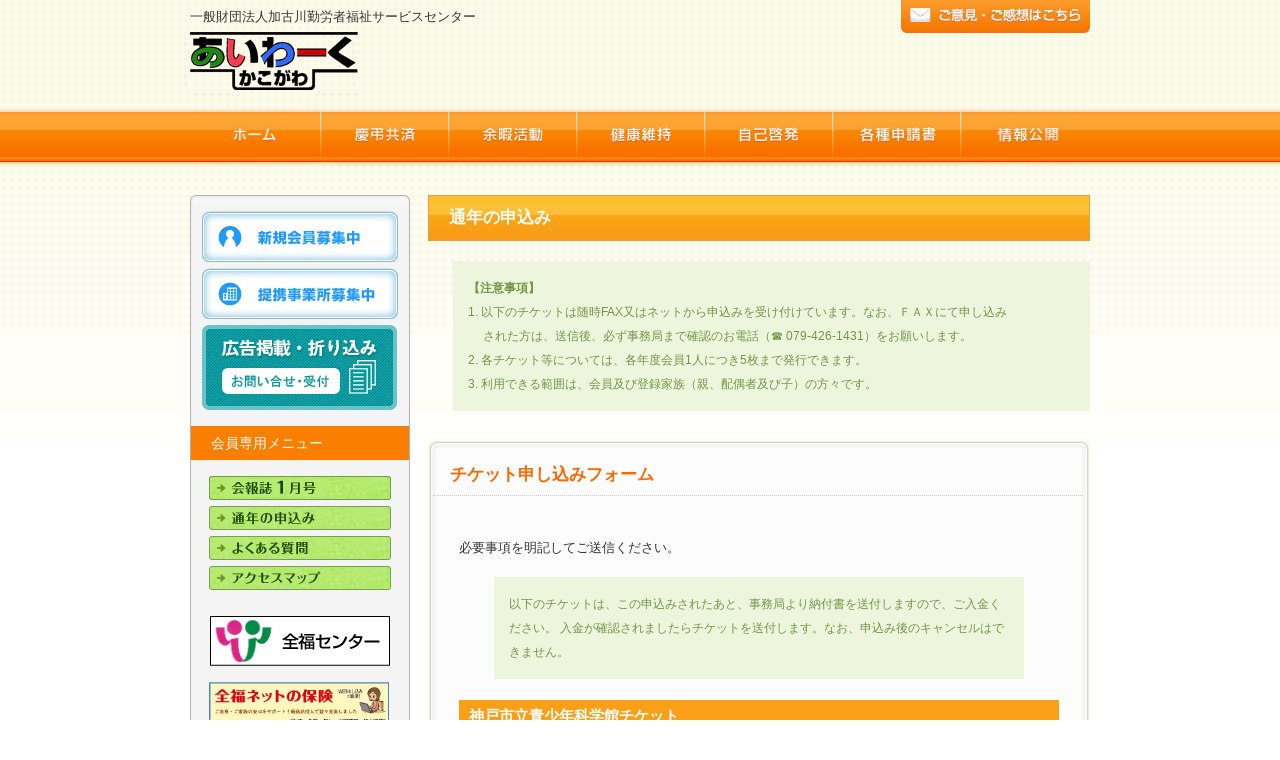

--- FILE ---
content_type: text/html; charset=UTF-8
request_url: https://www.aiwork.or.jp/tickets_ksk/
body_size: 10534
content:
<!DOCTYPE html>
<html lang="ja">
<head>
<!-- Global site tag (gtag.js) - Google Analytics -->
<script async src="https://www.googletagmanager.com/gtag/js?id=UA-4807634-27"></script>
<script>
  window.dataLayer = window.dataLayer || [];
  function gtag(){dataLayer.push(arguments);}
  gtag('js', new Date());

  gtag('config', 'UA-4807634-27');
</script>

<meta charset="UTF-8" />
<title>通年のお申込み［神戸市立青少年科学館］ | 一般財団法人加古川勤労者福祉サービスセンター</title>
<link rel="profile" href="https://gmpg.org/xfn/11" />
<link rel="stylesheet" type="text/css" href="https://www.aiwork.or.jp/wp-content/themes/cms/style.css" media="all">
<script src="https://www.aiwork.or.jp/wp-content/themes/cms/common/js/rollover.js" type="text/javascript"></script>
<link rel="pingback" href="https://www.aiwork.or.jp/xmlrpc.php" />
<meta name='robots' content='max-image-preview:large' />
<link rel='dns-prefetch' href='//static.addtoany.com' />
<link rel="alternate" type="application/rss+xml" title="一般財団法人加古川勤労者福祉サービスセンター &raquo; フィード" href="https://www.aiwork.or.jp/feed/" />
<link rel="alternate" type="application/rss+xml" title="一般財団法人加古川勤労者福祉サービスセンター &raquo; コメントフィード" href="https://www.aiwork.or.jp/comments/feed/" />
<link rel="alternate" type="application/rss+xml" title="一般財団法人加古川勤労者福祉サービスセンター &raquo; 通年のお申込み［神戸市立青少年科学館］ のコメントのフィード" href="https://www.aiwork.or.jp/tickets_ksk/feed/" />
<link rel="alternate" title="oEmbed (JSON)" type="application/json+oembed" href="https://www.aiwork.or.jp/wp-json/oembed/1.0/embed?url=https%3A%2F%2Fwww.aiwork.or.jp%2Ftickets_ksk%2F" />
<link rel="alternate" title="oEmbed (XML)" type="text/xml+oembed" href="https://www.aiwork.or.jp/wp-json/oembed/1.0/embed?url=https%3A%2F%2Fwww.aiwork.or.jp%2Ftickets_ksk%2F&#038;format=xml" />
<style id='wp-img-auto-sizes-contain-inline-css' type='text/css'>
img:is([sizes=auto i],[sizes^="auto," i]){contain-intrinsic-size:3000px 1500px}
/*# sourceURL=wp-img-auto-sizes-contain-inline-css */
</style>
<style id='wp-emoji-styles-inline-css' type='text/css'>

	img.wp-smiley, img.emoji {
		display: inline !important;
		border: none !important;
		box-shadow: none !important;
		height: 1em !important;
		width: 1em !important;
		margin: 0 0.07em !important;
		vertical-align: -0.1em !important;
		background: none !important;
		padding: 0 !important;
	}
/*# sourceURL=wp-emoji-styles-inline-css */
</style>
<style id='wp-block-library-inline-css' type='text/css'>
:root{--wp-block-synced-color:#7a00df;--wp-block-synced-color--rgb:122,0,223;--wp-bound-block-color:var(--wp-block-synced-color);--wp-editor-canvas-background:#ddd;--wp-admin-theme-color:#007cba;--wp-admin-theme-color--rgb:0,124,186;--wp-admin-theme-color-darker-10:#006ba1;--wp-admin-theme-color-darker-10--rgb:0,107,160.5;--wp-admin-theme-color-darker-20:#005a87;--wp-admin-theme-color-darker-20--rgb:0,90,135;--wp-admin-border-width-focus:2px}@media (min-resolution:192dpi){:root{--wp-admin-border-width-focus:1.5px}}.wp-element-button{cursor:pointer}:root .has-very-light-gray-background-color{background-color:#eee}:root .has-very-dark-gray-background-color{background-color:#313131}:root .has-very-light-gray-color{color:#eee}:root .has-very-dark-gray-color{color:#313131}:root .has-vivid-green-cyan-to-vivid-cyan-blue-gradient-background{background:linear-gradient(135deg,#00d084,#0693e3)}:root .has-purple-crush-gradient-background{background:linear-gradient(135deg,#34e2e4,#4721fb 50%,#ab1dfe)}:root .has-hazy-dawn-gradient-background{background:linear-gradient(135deg,#faaca8,#dad0ec)}:root .has-subdued-olive-gradient-background{background:linear-gradient(135deg,#fafae1,#67a671)}:root .has-atomic-cream-gradient-background{background:linear-gradient(135deg,#fdd79a,#004a59)}:root .has-nightshade-gradient-background{background:linear-gradient(135deg,#330968,#31cdcf)}:root .has-midnight-gradient-background{background:linear-gradient(135deg,#020381,#2874fc)}:root{--wp--preset--font-size--normal:16px;--wp--preset--font-size--huge:42px}.has-regular-font-size{font-size:1em}.has-larger-font-size{font-size:2.625em}.has-normal-font-size{font-size:var(--wp--preset--font-size--normal)}.has-huge-font-size{font-size:var(--wp--preset--font-size--huge)}.has-text-align-center{text-align:center}.has-text-align-left{text-align:left}.has-text-align-right{text-align:right}.has-fit-text{white-space:nowrap!important}#end-resizable-editor-section{display:none}.aligncenter{clear:both}.items-justified-left{justify-content:flex-start}.items-justified-center{justify-content:center}.items-justified-right{justify-content:flex-end}.items-justified-space-between{justify-content:space-between}.screen-reader-text{border:0;clip-path:inset(50%);height:1px;margin:-1px;overflow:hidden;padding:0;position:absolute;width:1px;word-wrap:normal!important}.screen-reader-text:focus{background-color:#ddd;clip-path:none;color:#444;display:block;font-size:1em;height:auto;left:5px;line-height:normal;padding:15px 23px 14px;text-decoration:none;top:5px;width:auto;z-index:100000}html :where(.has-border-color){border-style:solid}html :where([style*=border-top-color]){border-top-style:solid}html :where([style*=border-right-color]){border-right-style:solid}html :where([style*=border-bottom-color]){border-bottom-style:solid}html :where([style*=border-left-color]){border-left-style:solid}html :where([style*=border-width]){border-style:solid}html :where([style*=border-top-width]){border-top-style:solid}html :where([style*=border-right-width]){border-right-style:solid}html :where([style*=border-bottom-width]){border-bottom-style:solid}html :where([style*=border-left-width]){border-left-style:solid}html :where(img[class*=wp-image-]){height:auto;max-width:100%}:where(figure){margin:0 0 1em}html :where(.is-position-sticky){--wp-admin--admin-bar--position-offset:var(--wp-admin--admin-bar--height,0px)}@media screen and (max-width:600px){html :where(.is-position-sticky){--wp-admin--admin-bar--position-offset:0px}}

/*# sourceURL=wp-block-library-inline-css */
</style><style id='global-styles-inline-css' type='text/css'>
:root{--wp--preset--aspect-ratio--square: 1;--wp--preset--aspect-ratio--4-3: 4/3;--wp--preset--aspect-ratio--3-4: 3/4;--wp--preset--aspect-ratio--3-2: 3/2;--wp--preset--aspect-ratio--2-3: 2/3;--wp--preset--aspect-ratio--16-9: 16/9;--wp--preset--aspect-ratio--9-16: 9/16;--wp--preset--color--black: #000000;--wp--preset--color--cyan-bluish-gray: #abb8c3;--wp--preset--color--white: #ffffff;--wp--preset--color--pale-pink: #f78da7;--wp--preset--color--vivid-red: #cf2e2e;--wp--preset--color--luminous-vivid-orange: #ff6900;--wp--preset--color--luminous-vivid-amber: #fcb900;--wp--preset--color--light-green-cyan: #7bdcb5;--wp--preset--color--vivid-green-cyan: #00d084;--wp--preset--color--pale-cyan-blue: #8ed1fc;--wp--preset--color--vivid-cyan-blue: #0693e3;--wp--preset--color--vivid-purple: #9b51e0;--wp--preset--gradient--vivid-cyan-blue-to-vivid-purple: linear-gradient(135deg,rgb(6,147,227) 0%,rgb(155,81,224) 100%);--wp--preset--gradient--light-green-cyan-to-vivid-green-cyan: linear-gradient(135deg,rgb(122,220,180) 0%,rgb(0,208,130) 100%);--wp--preset--gradient--luminous-vivid-amber-to-luminous-vivid-orange: linear-gradient(135deg,rgb(252,185,0) 0%,rgb(255,105,0) 100%);--wp--preset--gradient--luminous-vivid-orange-to-vivid-red: linear-gradient(135deg,rgb(255,105,0) 0%,rgb(207,46,46) 100%);--wp--preset--gradient--very-light-gray-to-cyan-bluish-gray: linear-gradient(135deg,rgb(238,238,238) 0%,rgb(169,184,195) 100%);--wp--preset--gradient--cool-to-warm-spectrum: linear-gradient(135deg,rgb(74,234,220) 0%,rgb(151,120,209) 20%,rgb(207,42,186) 40%,rgb(238,44,130) 60%,rgb(251,105,98) 80%,rgb(254,248,76) 100%);--wp--preset--gradient--blush-light-purple: linear-gradient(135deg,rgb(255,206,236) 0%,rgb(152,150,240) 100%);--wp--preset--gradient--blush-bordeaux: linear-gradient(135deg,rgb(254,205,165) 0%,rgb(254,45,45) 50%,rgb(107,0,62) 100%);--wp--preset--gradient--luminous-dusk: linear-gradient(135deg,rgb(255,203,112) 0%,rgb(199,81,192) 50%,rgb(65,88,208) 100%);--wp--preset--gradient--pale-ocean: linear-gradient(135deg,rgb(255,245,203) 0%,rgb(182,227,212) 50%,rgb(51,167,181) 100%);--wp--preset--gradient--electric-grass: linear-gradient(135deg,rgb(202,248,128) 0%,rgb(113,206,126) 100%);--wp--preset--gradient--midnight: linear-gradient(135deg,rgb(2,3,129) 0%,rgb(40,116,252) 100%);--wp--preset--font-size--small: 13px;--wp--preset--font-size--medium: 20px;--wp--preset--font-size--large: 36px;--wp--preset--font-size--x-large: 42px;--wp--preset--spacing--20: 0.44rem;--wp--preset--spacing--30: 0.67rem;--wp--preset--spacing--40: 1rem;--wp--preset--spacing--50: 1.5rem;--wp--preset--spacing--60: 2.25rem;--wp--preset--spacing--70: 3.38rem;--wp--preset--spacing--80: 5.06rem;--wp--preset--shadow--natural: 6px 6px 9px rgba(0, 0, 0, 0.2);--wp--preset--shadow--deep: 12px 12px 50px rgba(0, 0, 0, 0.4);--wp--preset--shadow--sharp: 6px 6px 0px rgba(0, 0, 0, 0.2);--wp--preset--shadow--outlined: 6px 6px 0px -3px rgb(255, 255, 255), 6px 6px rgb(0, 0, 0);--wp--preset--shadow--crisp: 6px 6px 0px rgb(0, 0, 0);}:where(.is-layout-flex){gap: 0.5em;}:where(.is-layout-grid){gap: 0.5em;}body .is-layout-flex{display: flex;}.is-layout-flex{flex-wrap: wrap;align-items: center;}.is-layout-flex > :is(*, div){margin: 0;}body .is-layout-grid{display: grid;}.is-layout-grid > :is(*, div){margin: 0;}:where(.wp-block-columns.is-layout-flex){gap: 2em;}:where(.wp-block-columns.is-layout-grid){gap: 2em;}:where(.wp-block-post-template.is-layout-flex){gap: 1.25em;}:where(.wp-block-post-template.is-layout-grid){gap: 1.25em;}.has-black-color{color: var(--wp--preset--color--black) !important;}.has-cyan-bluish-gray-color{color: var(--wp--preset--color--cyan-bluish-gray) !important;}.has-white-color{color: var(--wp--preset--color--white) !important;}.has-pale-pink-color{color: var(--wp--preset--color--pale-pink) !important;}.has-vivid-red-color{color: var(--wp--preset--color--vivid-red) !important;}.has-luminous-vivid-orange-color{color: var(--wp--preset--color--luminous-vivid-orange) !important;}.has-luminous-vivid-amber-color{color: var(--wp--preset--color--luminous-vivid-amber) !important;}.has-light-green-cyan-color{color: var(--wp--preset--color--light-green-cyan) !important;}.has-vivid-green-cyan-color{color: var(--wp--preset--color--vivid-green-cyan) !important;}.has-pale-cyan-blue-color{color: var(--wp--preset--color--pale-cyan-blue) !important;}.has-vivid-cyan-blue-color{color: var(--wp--preset--color--vivid-cyan-blue) !important;}.has-vivid-purple-color{color: var(--wp--preset--color--vivid-purple) !important;}.has-black-background-color{background-color: var(--wp--preset--color--black) !important;}.has-cyan-bluish-gray-background-color{background-color: var(--wp--preset--color--cyan-bluish-gray) !important;}.has-white-background-color{background-color: var(--wp--preset--color--white) !important;}.has-pale-pink-background-color{background-color: var(--wp--preset--color--pale-pink) !important;}.has-vivid-red-background-color{background-color: var(--wp--preset--color--vivid-red) !important;}.has-luminous-vivid-orange-background-color{background-color: var(--wp--preset--color--luminous-vivid-orange) !important;}.has-luminous-vivid-amber-background-color{background-color: var(--wp--preset--color--luminous-vivid-amber) !important;}.has-light-green-cyan-background-color{background-color: var(--wp--preset--color--light-green-cyan) !important;}.has-vivid-green-cyan-background-color{background-color: var(--wp--preset--color--vivid-green-cyan) !important;}.has-pale-cyan-blue-background-color{background-color: var(--wp--preset--color--pale-cyan-blue) !important;}.has-vivid-cyan-blue-background-color{background-color: var(--wp--preset--color--vivid-cyan-blue) !important;}.has-vivid-purple-background-color{background-color: var(--wp--preset--color--vivid-purple) !important;}.has-black-border-color{border-color: var(--wp--preset--color--black) !important;}.has-cyan-bluish-gray-border-color{border-color: var(--wp--preset--color--cyan-bluish-gray) !important;}.has-white-border-color{border-color: var(--wp--preset--color--white) !important;}.has-pale-pink-border-color{border-color: var(--wp--preset--color--pale-pink) !important;}.has-vivid-red-border-color{border-color: var(--wp--preset--color--vivid-red) !important;}.has-luminous-vivid-orange-border-color{border-color: var(--wp--preset--color--luminous-vivid-orange) !important;}.has-luminous-vivid-amber-border-color{border-color: var(--wp--preset--color--luminous-vivid-amber) !important;}.has-light-green-cyan-border-color{border-color: var(--wp--preset--color--light-green-cyan) !important;}.has-vivid-green-cyan-border-color{border-color: var(--wp--preset--color--vivid-green-cyan) !important;}.has-pale-cyan-blue-border-color{border-color: var(--wp--preset--color--pale-cyan-blue) !important;}.has-vivid-cyan-blue-border-color{border-color: var(--wp--preset--color--vivid-cyan-blue) !important;}.has-vivid-purple-border-color{border-color: var(--wp--preset--color--vivid-purple) !important;}.has-vivid-cyan-blue-to-vivid-purple-gradient-background{background: var(--wp--preset--gradient--vivid-cyan-blue-to-vivid-purple) !important;}.has-light-green-cyan-to-vivid-green-cyan-gradient-background{background: var(--wp--preset--gradient--light-green-cyan-to-vivid-green-cyan) !important;}.has-luminous-vivid-amber-to-luminous-vivid-orange-gradient-background{background: var(--wp--preset--gradient--luminous-vivid-amber-to-luminous-vivid-orange) !important;}.has-luminous-vivid-orange-to-vivid-red-gradient-background{background: var(--wp--preset--gradient--luminous-vivid-orange-to-vivid-red) !important;}.has-very-light-gray-to-cyan-bluish-gray-gradient-background{background: var(--wp--preset--gradient--very-light-gray-to-cyan-bluish-gray) !important;}.has-cool-to-warm-spectrum-gradient-background{background: var(--wp--preset--gradient--cool-to-warm-spectrum) !important;}.has-blush-light-purple-gradient-background{background: var(--wp--preset--gradient--blush-light-purple) !important;}.has-blush-bordeaux-gradient-background{background: var(--wp--preset--gradient--blush-bordeaux) !important;}.has-luminous-dusk-gradient-background{background: var(--wp--preset--gradient--luminous-dusk) !important;}.has-pale-ocean-gradient-background{background: var(--wp--preset--gradient--pale-ocean) !important;}.has-electric-grass-gradient-background{background: var(--wp--preset--gradient--electric-grass) !important;}.has-midnight-gradient-background{background: var(--wp--preset--gradient--midnight) !important;}.has-small-font-size{font-size: var(--wp--preset--font-size--small) !important;}.has-medium-font-size{font-size: var(--wp--preset--font-size--medium) !important;}.has-large-font-size{font-size: var(--wp--preset--font-size--large) !important;}.has-x-large-font-size{font-size: var(--wp--preset--font-size--x-large) !important;}
/*# sourceURL=global-styles-inline-css */
</style>

<style id='classic-theme-styles-inline-css' type='text/css'>
/*! This file is auto-generated */
.wp-block-button__link{color:#fff;background-color:#32373c;border-radius:9999px;box-shadow:none;text-decoration:none;padding:calc(.667em + 2px) calc(1.333em + 2px);font-size:1.125em}.wp-block-file__button{background:#32373c;color:#fff;text-decoration:none}
/*# sourceURL=/wp-includes/css/classic-themes.min.css */
</style>
<link rel='stylesheet' id='wp-pagenavi-css' href='https://www.aiwork.or.jp/wp-content/plugins/wp-pagenavi/pagenavi-css.css?ver=2.70' type='text/css' media='all' />
<link rel='stylesheet' id='dashicons-css' href='https://www.aiwork.or.jp/wp-includes/css/dashicons.min.css?ver=6.9' type='text/css' media='all' />
<link rel='stylesheet' id='thickbox-css' href='https://www.aiwork.or.jp/wp-includes/js/thickbox/thickbox.css?ver=6.9' type='text/css' media='all' />
<link rel='stylesheet' id='formzu_plugin_client-css' href='https://www.aiwork.or.jp/wp-content/plugins/formzu-wp/css/formzu_plugin_client.css?ver=1679189154' type='text/css' media='all' />
<link rel='stylesheet' id='addtoany-css' href='https://www.aiwork.or.jp/wp-content/plugins/add-to-any/addtoany.min.css?ver=1.16' type='text/css' media='all' />
<script type="text/javascript" id="addtoany-core-js-before">
/* <![CDATA[ */
window.a2a_config=window.a2a_config||{};a2a_config.callbacks=[];a2a_config.overlays=[];a2a_config.templates={};a2a_localize = {
	Share: "共有",
	Save: "ブックマーク",
	Subscribe: "購読",
	Email: "メール",
	Bookmark: "ブックマーク",
	ShowAll: "すべて表示する",
	ShowLess: "小さく表示する",
	FindServices: "サービスを探す",
	FindAnyServiceToAddTo: "追加するサービスを今すぐ探す",
	PoweredBy: "Powered by",
	ShareViaEmail: "メールでシェアする",
	SubscribeViaEmail: "メールで購読する",
	BookmarkInYourBrowser: "ブラウザにブックマーク",
	BookmarkInstructions: "このページをブックマークするには、 Ctrl+D または \u2318+D を押下。",
	AddToYourFavorites: "お気に入りに追加",
	SendFromWebOrProgram: "任意のメールアドレスまたはメールプログラムから送信",
	EmailProgram: "メールプログラム",
	More: "詳細&#8230;",
	ThanksForSharing: "共有ありがとうございます !",
	ThanksForFollowing: "フォローありがとうございます !"
};


//# sourceURL=addtoany-core-js-before
/* ]]> */
</script>
<script type="text/javascript" defer src="https://static.addtoany.com/menu/page.js" id="addtoany-core-js"></script>
<script type="text/javascript" src="https://www.aiwork.or.jp/wp-includes/js/jquery/jquery.min.js?ver=3.7.1" id="jquery-core-js"></script>
<script type="text/javascript" src="https://www.aiwork.or.jp/wp-includes/js/jquery/jquery-migrate.min.js?ver=3.4.1" id="jquery-migrate-js"></script>
<script type="text/javascript" defer src="https://www.aiwork.or.jp/wp-content/plugins/add-to-any/addtoany.min.js?ver=1.1" id="addtoany-jquery-js"></script>
<link rel="https://api.w.org/" href="https://www.aiwork.or.jp/wp-json/" /><link rel="alternate" title="JSON" type="application/json" href="https://www.aiwork.or.jp/wp-json/wp/v2/pages/145" /><link rel="EditURI" type="application/rsd+xml" title="RSD" href="https://www.aiwork.or.jp/xmlrpc.php?rsd" />
<meta name="generator" content="WordPress 6.9" />
<link rel="canonical" href="https://www.aiwork.or.jp/tickets_ksk/" />
<link rel='shortlink' href='https://www.aiwork.or.jp/?p=145' />
	<script src="https://use.fontawesome.com/598b3d998a.js"></script>
	<link rel="icon" href="https://www.aiwork.or.jp/wp-content/uploads/2023/02/cropped-cropped-favicon-32x32.png" sizes="32x32" />
<link rel="icon" href="https://www.aiwork.or.jp/wp-content/uploads/2023/02/cropped-cropped-favicon-192x192.png" sizes="192x192" />
<link rel="apple-touch-icon" href="https://www.aiwork.or.jp/wp-content/uploads/2023/02/cropped-cropped-favicon-180x180.png" />
<meta name="msapplication-TileImage" content="https://www.aiwork.or.jp/wp-content/uploads/2023/02/cropped-cropped-favicon-270x270.png" />
<link rel="shortcut icon" href="/favicon.ico"/>
</head>
<body>
<div id="fb-root"></div>
<script>(function(d, s, id) {
  var js, fjs = d.getElementsByTagName(s)[0];
  if (d.getElementById(id)) return;
  js = d.createElement(s); js.id = id;
  js.src = "//connect.facebook.net/ja_JP/sdk.js#xfbml=1&version=v2.4";
  fjs.parentNode.insertBefore(js, fjs);
}(document, 'script', 'facebook-jssdk'));</script>
<a name="pagetop"></a>
<div id="layout_container">
	<div id="content_hdr_bg">
		<div id="content_hdr">
			<h1><span>一般財団法人加古川勤労者福祉サービスセンター</span><a href="https://www.aiwork.or.jp/"><img src="https://www.aiwork.or.jp/wp-content/themes/cms/common/img/logo_aw.jpg" alt="あいわーくかこがわ" width="168" height="58" border="0"></a></h1>
			<div id="btn_inq"><a href="https://www.aiwork.or.jp/contact/"><img src="https://www.aiwork.or.jp/wp-content/themes/cms/common/img/btn_inq.jpg" alt="お問合せはこちら" width="189" height="33" class="rollover"></a></div>
		</div>
	</div>
	<div id="navi_bg">
		<div id="navi">
			<!--<ul>
				<li id="navi_home"><a href="https://www.aiwork.or.jp/">ホーム</a></li>
				<li><a href="https://www.aiwork.or.jp/contents01/">慶弔共済</a></li>
				<li><a href="https://www.aiwork.or.jp/contents02/">余暇活動</a></li>
				<li><a href="https://www.aiwork.or.jp/contents03/">健康維持</a></li>
				<li><a href="https://www.aiwork.or.jp/contents04/">自己啓発</a></li>
				<li><a href="https://www.aiwork.or.jp/contents05/">各種申請書</a></li>
				<li><a href="https://www.aiwork.or.jp/contents06/">情報公開</a></li>
			</ul>-->
    <ul id="navi_inr">
      <li><a href="https://www.aiwork.or.jp/"><img src="https://www.aiwork.or.jp/wp-content/themes/cms/common/img/navi_01.jpg" alt="ホーム" width="130" height="60" class="rollover"></a></li>
      <li><a href="https://www.aiwork.or.jp/kyousai/"><img src="https://www.aiwork.or.jp/wp-content/themes/cms/common/img/navi_02.jpg" alt="慶弔共済" width="128" height="60" class="rollover"></a></li>
      <li><a href="https://www.aiwork.or.jp/yoka/"><img src="https://www.aiwork.or.jp/wp-content/themes/cms/common/img/navi_03.jpg" alt="余暇活動" width="128" height="60" class="rollover"></a></li>
      <li><a href="https://www.aiwork.or.jp/health/"><img src="https://www.aiwork.or.jp/wp-content/themes/cms/common/img/navi_04.jpg" alt="健康維持" width="128" height="60" class="rollover"></a></li>
      <li><a href="https://www.aiwork.or.jp/jikokeihatsu/"><img src="https://www.aiwork.or.jp/wp-content/themes/cms/common/img/navi_05.jpg" alt="自己啓発" width="128" height="60" class="rollover"></a></li>
      <li><a href="https://www.aiwork.or.jp/application/"><img src="https://www.aiwork.or.jp/wp-content/themes/cms/common/img/navi_06.jpg" alt="各種申請書" width="128" height="60" class="rollover"></a></li>
      <li><a href="https://www.aiwork.or.jp/info/"><img src="https://www.aiwork.or.jp/wp-content/themes/cms/common/img/navi_07.jpg" alt="情報公開" width="130" height="60" class="rollover"></a></li>
    </ul>

		</div>
	</div>
    	<div id="content_container">

<div id="menu_left">
			<div id="menu_left_inr">
				<dl class="side_a">
					<dd class="side_a_01"><a href="https://www.aiwork.or.jp/membership/"><img src="https://www.aiwork.or.jp/wp-content/themes/cms/common/img/side_a_01.jpg" alt="新規会員募集中" width="196" height="51
	" class="rollover"></a></dd>
					<dd class="side_a_02"><a href="https://www.aiwork.or.jp/teikei/"><img src="https://www.aiwork.or.jp/wp-content/themes/cms/common/img/side_a_02.jpg" alt="提携事務所募集中" width="196" height="51" class="rollover"></a></dd>
	<dd class="side_a_02"><a href="https://www.aiwork.or.jp/orikomi/"><img src="https://www.aiwork.or.jp/wp-content/themes/cms/common/img/bnr_orikomi.gif" alt="広告掲載・折り込み　お問い合せ・受付" width="195" height="85" class="rollover"></a></dd>
				</dl>
				<dl class="side_b mgn_03">
					<dt>会員専用メニュー</dt>
					<dd><a href="https://www.aiwork.or.jp/pdf/hiroba.pdf#zoom=100" target="_blank"><img src="https://www.aiwork.or.jp/wp-content/themes/cms/common/img/side_b_01.jpg" alt="会報誌 最新号" width="182" height="24" class="rollover"></a></dd>
					<!--<dd><a href="https://www.aiwork.or.jp/event/"><img src="https://www.aiwork.or.jp/wp-content/themes/cms/common/img/side_b_02.jpg" alt="会報誌からの申込み" width="182" height="24" class="rollover"></a></dd>-->
					<dd><a href="https://www.aiwork.or.jp/tickets/"><img src="https://www.aiwork.or.jp/wp-content/themes/cms/common/img/side_b_03.jpg" alt="通年の申込み" width="182" height="24" class="rollover"></a></dd>
					<dd><a href="https://www.aiwork.or.jp/faq/"><img src="https://www.aiwork.or.jp/wp-content/themes/cms/common/img/side_b_04.jpg" alt="よくある質問" width="182" height="24" class="rollover"></a></dd>
					<!-- <dd><a href="https://www.aiwork.or.jp/after5press-form/"><img src="https://www.aiwork.or.jp/wp-content/themes/cms/common/img/side_b_05.jpg" alt="アフター5プレス" width="182" height="24" class="rollover"></a></dd> -->
					<dd><a href="https://www.aiwork.or.jp/info/#map"><img src="https://www.aiwork.or.jp/wp-content/themes/cms/common/img/side_b_06.jpg" alt="アクセスマップ" width="182" height="24" class="rollover"></a></dd>
				</dl>

				<div class="bnr_box"><a href="https://www.zenpuku.or.jp/" target="_blank"><img src="https://www.aiwork.or.jp/wp-content/themes/cms/common/img/bnr_01.jpg" alt="全福センター" width="182" height="50" class="rollover"></a></div>
				<div class="bnr_box"><a href="https://www.zenpuku.or.jp/service/detail?id=26231" target="_blank"><img src="https://www.aiwork.or.jp/wp-content/themes/cms/common/img/banner_top.jpg" alt="全福ネット入院あんしん保険" width="180" height="53" ></a></div>
				<div class="bnr_box"><a href="https://www.zenpuku.or.jp/service/detail?id=9223" target="_blank"><img src="https://www.aiwork.or.jp/wp-content/themes/cms/common/img/bnr_ucan.jpg" alt="生涯学習のU-CAN" width="180"></a></div>
				<!--<div class="bnr_box"><a href="https://www.zenpuku.or.jp/service/detail?id=26311" target="_blank"><img src="https://www.aiwork.or.jp/wp-content/themes/cms/common/img/bnr_zenpuku_dock.jpg" alt="おうちでドック" width="180"></a></div>-->
				<div class="bnr_box"><a href="https://zenpuku-rousai.jp/enter/" target="_blank"><img src="https://www.aiwork.or.jp/wp-content/themes/cms/common/img/bnr_zenpuku_rosai.jpg" alt="全福ワンコイン労災" width="180"></a></div>
				<div class="bnr_box"><a href="https://www.y-aoyama.jp/" target="_blank"><img src="https://www.aiwork.or.jp/wp-content/themes/cms/common/img/bnr_aoyama.jpg" alt="洋服の青山" width="180"></a></div>
                <div class="bnr_box"><a href="/pdf/gicz.pdf#zoom=100" target="_blank"><img src="https://www.aiwork.or.jp/wp-content/themes/cms/common/img/bnr_gicz.png" alt="ジックHP" width="180"></a></div>



                                <!--<div class="bnr_box"><a href="/event/"><img src="https://www.aiwork.or.jp/wp-content/themes/cms/common/img/bnr_03.jpg" alt="今月のイベント一覧"></a></div>-->
			</div>
				<div class="fb-page" data-href="https://www.facebook.com/aiwork.kakogawa" data-width="200" data-height="600" data-small-header="false" data-adapt-container-width="true" data-hide-cover="false" data-show-facepile="true" data-show-posts="true"><div class="fb-xfbml-parse-ignore"><blockquote cite="https://www.facebook.com/aiwork.kakogawa"><a href="https://www.facebook.com/aiwork.kakogawa">あいわーくかこがわ</a></blockquote></div></div>
		</div>

	  <div id="content_right" class="content_info">
			<div class="content_inr">
				<h2>通年の申込み</h2>

                    <div class="section">
                    <p><p class="caution2"><strong>【注意事項】</strong><br>
                    1. 以下のチケットは随時FAX又はネットから申込みを受け付けています。なお、ＦＡＸにて申し込み<br />　 された方は、送信後、必ず事務局まで確認のお電話（☎ 079-426-1431）をお願いします。<br>
                    2. 各チケット等については、各年度会員1人につき5枚まで発行できます。<br>
                    3. 利用できる範囲は、会員及び登録家族（親、配偶者及び子）の方々です。</p>
                    </div>


                <!--boxここから-->
                <div class="box_info">
					<div class="box_info_inr">
                    <div class="h3_bg"><h3>チケット申し込みフォーム</h3></div>

                            <div class="boxinside">
                            <p>必要事項を明記してご送信ください。</p>
                            <p class="caution2">以下のチケットは、この申込みされたあと、事務局より納付書を送付しますので、ご入金ください。
                           入金が確認されましたらチケットを送付します。なお、申込み後のキャンセルはできません。</p>

                          <h4>神戸市立青少年科学館チケット</h4>

                           <div class="low01">

					<iframe src="https://ws.formzu.net/fgen/S1028898?wppug=1"    style="height: 800px; max-width: 600px; width: 100%; border: 0;"  onload="if (navigator.userAgent.match(/iPhone|iPad|Macintosh/) !== null && formzuWpInitialLoad == true) this.scrollIntoView(true);"></iframe>
<script>
var formzuWpInitialLoad = false;
if ( window.addEventListener ) {
   window.addEventListener( 'load', formzuInitialSetting, false );
}
else if ( window.attachEvent ) {
   window.attachEvent( 'onload', formzuInitialSetting );
}
else {
   window.onload = formzuInitialSetting;
}
function formzuInitialSetting() {
   formzuWpInitialLoad = true;
}
</script>
                          <p  class="caution2">※チケットは[展示室]大人･小人、[プラネタリウム]大人･小人の各施設年間５枚までです。<br />
                        					※メールアドレスを入力すると確認メールが届きます。</p>
                    </div>
                 </div>
                <!--boxここまで-->

			</div>
	  </div>

	</div>



	  </div>
	</div><div id="content_ftr">
		<div id="ftr_inr">
			<div id="btn_pagetop"><a href="#pagetop"><img src="https://www.aiwork.or.jp/wp-content/themes/cms/common/img/totop.gif" alt="TOP" width="102" height="17" class="rollover"></a></div>
			<p id="ftr_link"><a href="https://www.aiwork.or.jp/">ホーム</a> | <a href="https://www.aiwork.or.jp/kyousai/">慶弔共済</a> | <a href="https://www.aiwork.or.jp/yoka/">余暇活動</a> | <a href="https://www.aiwork.or.jp/health/">健康維持</a> | <a href="https://www.aiwork.or.jp/jikokeihatsu/">自己啓発</a> | <a href="https://www.aiwork.or.jp/application/">各種申請書</a> | <a href="https://www.aiwork.or.jp/info/">情報公開</a> | <a href="https://www.aiwork.or.jp/privacy_policy/">個人情報の取扱いについて</a> | <a href="https://www.aiwork.or.jp/contact/">ご意見・ご感想はこちらから</a></p>
			<dl id="ftr_ad">
				<dt><img src="https://www.aiwork.or.jp/wp-content/themes/cms/common/img/logo_aw_ftr.jpg" alt="あいわーくかこがわ" width="129" height="48"></dt>
				<dd><span class="ttl_ad">一般財団法人加古川勤労者福祉サービスセンター</span><span>〒675-0031 加古川市加古川町北在家2468番地 OAビル3階301号室<br>TEL:079-426-1431 FAX:079-426-1809</span><span>Copyright &copy;2005-2012 一般財団法人加古川勤労者福祉サービスセンター All Rights Reserved.
</span></dd>
			</dl>
		</div>
	</div>
</div>
<script type="speculationrules">
{"prefetch":[{"source":"document","where":{"and":[{"href_matches":"/*"},{"not":{"href_matches":["/wp-*.php","/wp-admin/*","/wp-content/uploads/*","/wp-content/*","/wp-content/plugins/*","/wp-content/themes/cms/*","/*\\?(.+)"]}},{"not":{"selector_matches":"a[rel~=\"nofollow\"]"}},{"not":{"selector_matches":".no-prefetch, .no-prefetch a"}}]},"eagerness":"conservative"}]}
</script>
<script type="text/javascript" src="https://www.aiwork.or.jp/wp-includes/js/comment-reply.min.js?ver=6.9" id="comment-reply-js" async="async" data-wp-strategy="async" fetchpriority="low"></script>
<script type="text/javascript" id="thickbox-js-extra">
/* <![CDATA[ */
var thickboxL10n = {"next":"\u6b21\u3078 \u003E","prev":"\u003C \u524d\u3078","image":"\u753b\u50cf","of":"/","close":"\u9589\u3058\u308b","noiframes":"\u3053\u306e\u6a5f\u80fd\u3067\u306f iframe \u304c\u5fc5\u8981\u3067\u3059\u3002\u73fe\u5728 iframe \u3092\u7121\u52b9\u5316\u3057\u3066\u3044\u308b\u304b\u3001\u5bfe\u5fdc\u3057\u3066\u3044\u306a\u3044\u30d6\u30e9\u30a6\u30b6\u30fc\u3092\u4f7f\u3063\u3066\u3044\u308b\u3088\u3046\u3067\u3059\u3002","loadingAnimation":"https://www.aiwork.or.jp/wp-includes/js/thickbox/loadingAnimation.gif"};
//# sourceURL=thickbox-js-extra
/* ]]> */
</script>
<script type="text/javascript" src="https://www.aiwork.or.jp/wp-includes/js/thickbox/thickbox.js?ver=3.1-20121105" id="thickbox-js"></script>
<script type="text/javascript" src="https://www.aiwork.or.jp/wp-content/plugins/formzu-wp/js/trim_formzu_fixed_widget_layer.js?ver=1679189155" id="trim_formzu_fixed_widget_layer-js"></script>
<script type="text/javascript" src="https://www.aiwork.or.jp/wp-content/plugins/formzu-wp/js/formzu_resize_thickbox.js?ver=1679189155" id="formzu_resize_thickbox-js"></script>
<script id="wp-emoji-settings" type="application/json">
{"baseUrl":"https://s.w.org/images/core/emoji/17.0.2/72x72/","ext":".png","svgUrl":"https://s.w.org/images/core/emoji/17.0.2/svg/","svgExt":".svg","source":{"concatemoji":"https://www.aiwork.or.jp/wp-includes/js/wp-emoji-release.min.js?ver=6.9"}}
</script>
<script type="module">
/* <![CDATA[ */
/*! This file is auto-generated */
const a=JSON.parse(document.getElementById("wp-emoji-settings").textContent),o=(window._wpemojiSettings=a,"wpEmojiSettingsSupports"),s=["flag","emoji"];function i(e){try{var t={supportTests:e,timestamp:(new Date).valueOf()};sessionStorage.setItem(o,JSON.stringify(t))}catch(e){}}function c(e,t,n){e.clearRect(0,0,e.canvas.width,e.canvas.height),e.fillText(t,0,0);t=new Uint32Array(e.getImageData(0,0,e.canvas.width,e.canvas.height).data);e.clearRect(0,0,e.canvas.width,e.canvas.height),e.fillText(n,0,0);const a=new Uint32Array(e.getImageData(0,0,e.canvas.width,e.canvas.height).data);return t.every((e,t)=>e===a[t])}function p(e,t){e.clearRect(0,0,e.canvas.width,e.canvas.height),e.fillText(t,0,0);var n=e.getImageData(16,16,1,1);for(let e=0;e<n.data.length;e++)if(0!==n.data[e])return!1;return!0}function u(e,t,n,a){switch(t){case"flag":return n(e,"\ud83c\udff3\ufe0f\u200d\u26a7\ufe0f","\ud83c\udff3\ufe0f\u200b\u26a7\ufe0f")?!1:!n(e,"\ud83c\udde8\ud83c\uddf6","\ud83c\udde8\u200b\ud83c\uddf6")&&!n(e,"\ud83c\udff4\udb40\udc67\udb40\udc62\udb40\udc65\udb40\udc6e\udb40\udc67\udb40\udc7f","\ud83c\udff4\u200b\udb40\udc67\u200b\udb40\udc62\u200b\udb40\udc65\u200b\udb40\udc6e\u200b\udb40\udc67\u200b\udb40\udc7f");case"emoji":return!a(e,"\ud83e\u1fac8")}return!1}function f(e,t,n,a){let r;const o=(r="undefined"!=typeof WorkerGlobalScope&&self instanceof WorkerGlobalScope?new OffscreenCanvas(300,150):document.createElement("canvas")).getContext("2d",{willReadFrequently:!0}),s=(o.textBaseline="top",o.font="600 32px Arial",{});return e.forEach(e=>{s[e]=t(o,e,n,a)}),s}function r(e){var t=document.createElement("script");t.src=e,t.defer=!0,document.head.appendChild(t)}a.supports={everything:!0,everythingExceptFlag:!0},new Promise(t=>{let n=function(){try{var e=JSON.parse(sessionStorage.getItem(o));if("object"==typeof e&&"number"==typeof e.timestamp&&(new Date).valueOf()<e.timestamp+604800&&"object"==typeof e.supportTests)return e.supportTests}catch(e){}return null}();if(!n){if("undefined"!=typeof Worker&&"undefined"!=typeof OffscreenCanvas&&"undefined"!=typeof URL&&URL.createObjectURL&&"undefined"!=typeof Blob)try{var e="postMessage("+f.toString()+"("+[JSON.stringify(s),u.toString(),c.toString(),p.toString()].join(",")+"));",a=new Blob([e],{type:"text/javascript"});const r=new Worker(URL.createObjectURL(a),{name:"wpTestEmojiSupports"});return void(r.onmessage=e=>{i(n=e.data),r.terminate(),t(n)})}catch(e){}i(n=f(s,u,c,p))}t(n)}).then(e=>{for(const n in e)a.supports[n]=e[n],a.supports.everything=a.supports.everything&&a.supports[n],"flag"!==n&&(a.supports.everythingExceptFlag=a.supports.everythingExceptFlag&&a.supports[n]);var t;a.supports.everythingExceptFlag=a.supports.everythingExceptFlag&&!a.supports.flag,a.supports.everything||((t=a.source||{}).concatemoji?r(t.concatemoji):t.wpemoji&&t.twemoji&&(r(t.twemoji),r(t.wpemoji)))});
//# sourceURL=https://www.aiwork.or.jp/wp-includes/js/wp-emoji-loader.min.js
/* ]]> */
</script>

</body>
</html>


--- FILE ---
content_type: text/html; charset=utf-8
request_url: https://ws.formzu.net/fgen/S1028898?wppug=1
body_size: 14536
content:
<!DOCTYPE html>
<html lang="ja">
<head prefix="og: http://ogp.me/ns# fb: http://ogp.me/ns/fb# article: http://ogp.me/ns/article#">
<meta http-equiv="content-type" content="text/html; charset=utf-8">
<meta http-equiv="expires" content="86400">
<meta http-equiv="X-UA-Compatible" content="IE=edge">
<meta name="viewport" content="width=590">
<meta name="format-detection" content="telephone=no">
<meta property="og:title" content="通年チケット｜神戸市立青少年科学館" />
<meta property="og:type" content="article" />
<meta property="og:url" content="https://ws.formzu.net/fgen/S1028898?wppug=1" />
<meta property="og:image" content="https://ws.formzu.net/image/public/formzu-logo-ogp.png" />
<meta property="og:site_name" content="formzu" />
<meta property="og:description" content="" />
<meta property="fb:app_id" content="468599450150995" />
<meta name="twitter:card" content="summary" />
<title>通年チケット｜神戸市立青少年科学館</title>
<link rel="icon" href="/favicon.ico">
<style type="text/css" media="all">
body {font-family: meiryo, 'MS PGothic', 'Hiragino Kaku Gothic Pro', sans-serif;-webkit-text-size-adjust: 100%;}body,div,p,form,input,textarea,dl,dt,dd,ul,ol,li,h1,h2,h3,h4,h5,h6,table,th,td {margin: 0;padding: 0;}input, textarea, select {font-size: 0.9em;line-height: 1.0em;padding: 2px;margin: 0px 0px 0px 0px;font-family: monospace;}input[type="file"] {width: 100%;}p {font-size: 1.0em;font-weight: normal;font-style: normal;line-height: 1.4em;}th {white-space: normal;text-align: left;font-weight: normal}li {list-style-type: none;}button {padding: 3px;}label {cursor: pointer;}body {background-color: #FCFCFC;}.comform-wrap {box-sizing: border-box;position: relative;margin: 8px auto 8px auto;overflow: auto;margin-top: 8px;margin-bottom: 8px;max-width: 590px;border: 1px solid #FCFCFC;background-color: #FCFCFC;padding: 4px 4px 0px 4px;}.comform-title {text-align: center;max-width: auto;font-size: 16px;line-height: 1.6em;color: #5C733D;background-color: #FCFCFC;border: 1px solid #FCFCFC;font-weight: bold;padding: 6px 6px 6px 6px;margin: 8px auto 16px auto;    margin-top: 8px;    margin-bottom: 16px;}.comform-container {box-sizing: border-box;border-top: 1px solid #FCFCFC;border-left: 1px solid #FCFCFC;}.comform-row {table-layout: fixed;display: table;width: 100%;}.comform-row .itemTitle {display: table-cell;width: 30%;vertical-align: top;padding: 10px 10px 10px 10px;line-height: 1.6;font-size: 16px;color: #5C733D;background-color: #FCFCFC;border: 0;border-right: 1px solid #FCFCFC;border-bottom: 1px solid #FCFCFC;box-sizing: border-box;}.comform-row .itemInput {display: table-cell;width: 70%;vertical-align: text-top;font-size: 16px;line-height: 1.6;color: #000000;background-color: #FCFCFC;padding: 10px 10px 10px 10px;border: 0;border-right: 1px solid #FCFCFC;border-bottom: 1px solid #FCFCFC;box-sizing: border-box;}.itemInput.itemComment {overflow-wrap: break-word;}.itemInput input[type="text"], .itemInput input[type="email"], .itemInput input[type="password"], .itemInput textarea, .itemInput select {font-size: 0.95em;font-family: -apple-system, BlinkMacSystemFont, monospace;line-height: 1.6;padding: 4px 8px 4px 8px;margin: 2px 0px;color: #000000;background-color: #FCFCFC;border: 1px solid #BBBBBB;}.itemInput select {padding-left: 0px;padding-right: 0px;max-width: 100%;}.itemInput input[type="radio"], .itemInput input[type="checkbox"] {vertical-align: middle;height: 16px;width:  16px;margin: 0 0.1em 0 0;position: relative;top: -0.1em;}.itemInput select option {color: #444;background-color: #fff;}.itemInput figure {margin: 0;}.itemInput input[type="text"]:focus, .itemInput input[type="email"]:focus, .itemInput textarea:focus, .itemInput select:focus {box-shadow: 0px 0px 3px #DD8080;}.itemInput label:hover {text-shadow: 0px 0px 2px #DD8080;}.comform-row figure img[onclick]:hover {cursor: pointer;}.annot {color: #5C733D;font-size: 0.9em;padding: 0px;display: inline-block;vertical-align: top;overflow-wrap: break-word;width: 100%;}.annot-upper {margin: 0px 0px 1px 0px;}.annot-lower {margin: 1px 0px 0px 0px;}.req-mark {display: inline-block;font-size: 0.8em;height: 1.4em;color: #FFFFFF;background-color: #DC143C;font-family: meiryo, 'Hiragino Kaku Gothic Pro', sans-serif;white-space: nowrap;border-radius: 4px;position: relative;padding: 0.1em 0.2em;margin: 0 0 0 0.2em;}.checkLabel {margin: 0px 4px;font-size: 0.9em;display: inline-block;}.tkaddress {display: inline-table;}.tkaddress th {background : 0;border: 0;padding: 0px 2px 0px 0px;text-align: left;}.tkaddress td {background : 0;border: 0;padding: 0px;}.tkaddress .search-address-button {padding: 1px 1px 1px 1px;font-size: 0.8em;}.choice-table {display: inline-table;border-spacing: 0;vertical-align: top;}.choice-table td {padding: 2px 4px 2px 18px;text-indent: -16px;}.choice-table td label {margin: 0px 0px 0px 2px;}.grid-item {display: inline-table;border-spacing: 0;vertical-align: top;}.grid-item-row {display: table-row;}.grid-item-colname {display: table-cell;padding: 4px;text-align: center;}.grid-item-rowname {display: table-cell;padding: 4px 0;}.grid-item-radio {display: table-cell;padding: 4px;text-align: center;border-radius: 4px;}.grid-item-radio:hover {background-color: rgba(255, 230, 230, 0.7);}.scale-table {}.scale-table td {text-align: center;padding: 0px 4px 0px 4px;}.blockConnect {display: inline-block;margin: 0px;vertical-align: top;}.comform-title, .itemTitle, .itemInput, .itemInput select, .annot, #form-button button, .proc-step {font-family: "Yu Gothic Medium", meiryo, "MS PGothic", YuGothic, "MS PGothic", "Hiragino Kaku Gothic Pro", sans-serif;}.form-buttons {text-align: center;margin: 16px 0px;padding: 0;}.form-buttons button {font-size: 14px;}.form-buttons .return-top {margin: 0 32px 0 0;}@media print {    #save-load-layer {    display: none;    }}.form-buttons .back-button {margin-right: 32px;}
</style>
    <script src="https://ajax.googleapis.com/ajax/libs/jquery/3.6.1/jquery.min.js"></script>
    <script src="https://code.jquery.com/jquery-migrate-3.4.0.min.js" integrity="sha256-mBCu5+bVfYzOqpYyK4jm30ZxAZRomuErKEFJFIyrwvM=" crossorigin="anonymous"></script>
<!-- Formzu GA4 -->
<script async src="https://www.googletagmanager.com/gtag/js?id=G-T8GWZ4ETK0"></script>
<script>
  window.dataLayer = window.dataLayer || [];
  function gtag(){dataLayer.push(arguments);}
  gtag('js', new Date());

  gtag('config', 'G-T8GWZ4ETK0', {
    send_page_view: true,
  });
</script>
</head>

<body id="body">



<div class="comform-wrap">





<form action="/fgen/S1028898"
    method="post"
    onSubmit="return false;"
                novalidate="novalidate"
>

<div class="comform-container">
<div class="comform-row"><div class="itemTitle">事業所番号<span class="req-mark">必須</span></div><!-- itemTitle --><div class="itemInput"><input type="text" name="text783" id="text783" size="30" value="" style="width: 100%; max-width: 15em" class="required" /></div><!-- itemInput --></div><!-- comform-row -->
<div class="comform-row"><div class="itemTitle">会員番号<span class="req-mark">必須</span></div><!-- itemTitle --><div class="itemInput"><input type="text" name="text624" id="text624" size="30" value="" style="width: 100%; max-width: 15em" class="required" /></div><!-- itemInput --></div><!-- comform-row -->
<div class="comform-row"><div class="itemTitle">会員氏名<span class="req-mark">必須</span></div><!-- itemTitle --><div class="itemInput"><input type="text" name="tkna001" id="tkna001" size="30" value="" style="width: 100%; max-width:15em;" class="required" /></div><!-- itemInput --></div><!-- comform-row -->
<div class="comform-row"><div class="itemTitle">メールアドレス</div><!-- itemTitle --><div class="itemInput"><input type="email" name="tkem001" id="tkem001" size="30" value="" style="width: 100%; max-width:15em;" /></div><!-- itemInput --></div><!-- comform-row -->
<div class="comform-row"><div class="itemTitle">［展示室］　<br />
大人(18歳以上)</div><!-- itemTitle --><div class="itemInput"><select name="choi043" id="choi043" class="itemChoice" ><option value=""></option><option value="1枚" >1枚</option><option value="2枚" >2枚</option><option value="3枚" >3枚</option><option value="4枚" >4枚</option><option value="5枚" >5枚</option></select></div><!-- itemInput --></div><!-- comform-row -->
<div class="comform-row"><div class="itemTitle">［展示室］　<br />
小人(小学生以上)</div><!-- itemTitle --><div class="itemInput"><select name="choi921" id="choi921" class="itemChoice" ><option value=""></option><option value="1枚" >1枚</option><option value="2枚" >2枚</option><option value="3枚" >3枚</option><option value="4枚" >4枚</option><option value="5枚" >5枚</option></select></div><!-- itemInput --></div><!-- comform-row -->
<div class="comform-row"><div class="itemTitle">［プラネタリウム］　<br />
大人(18歳以上)</div><!-- itemTitle --><div class="itemInput"><select name="choi964" id="choi964" class="itemChoice" ><option value=""></option><option value="1枚" >1枚</option><option value="2枚" >2枚</option><option value="3枚" >3枚</option><option value="4枚" >4枚</option><option value="5枚" >5枚</option></select></div><!-- itemInput --></div><!-- comform-row -->
<div class="comform-row"><div class="itemTitle">［プラネタリウム］　<br />
小人(小学生以上)</div><!-- itemTitle --><div class="itemInput"><select name="choi109" id="choi109" class="itemChoice" ><option value=""></option><option value="1枚" >1枚</option><option value="2枚" >2枚</option><option value="3枚" >3枚</option><option value="4枚" >4枚</option><option value="5枚" >5枚</option></select></div><!-- itemInput --></div><!-- comform-row -->
<div class="comform-row"><div class="itemTitle">利用予定月</div><!-- itemTitle --><div class="itemInput"><select name="choi100" id="choi100" class="itemChoice" ><option value=""></option><option value="4月" >4月</option><option value="5月" >5月</option><option value="6月" >6月</option><option value="7月" >7月</option><option value="8月" >8月</option><option value="9月" >9月</option><option value="10月" >10月</option><option value="11月" >11月</option><option value="12月" >12月</option><option value="1月" >1月</option><option value="2月" >2月</option><option value="3月" >3月</option></select></div><!-- itemInput --></div><!-- comform-row -->
<div class="comform-row"><div class="itemTitle">電話番号<span class="req-mark">必須</span></div><!-- itemTitle --><div class="itemInput"><input type="text" name="tkph337-1" id="tkph337-1" size="4" maxlength="5" inputmode="numeric" value="" class="required" />&nbsp;-&nbsp;<input type="text" name="tkph337-2" id="tkph337-2" size="4" maxlength="4" inputmode="numeric" value="" class="required" />&nbsp;-&nbsp;<input type="text" name="tkph337-3" id="tkph337-3" size="4" maxlength="4" inputmode="numeric" value="" class="required" /></div><!-- itemInput --></div><!-- comform-row -->
</div><!-- comform-container -->
<div id="form-button" class="form-buttons">
<button type="submit" onKeydown="kc=event.keyCode;if(kc == 13 || kc == 32)goSubmit(this.form);" onmouseup="goSubmit(this.form);">内容確認画面へ</button>
<input type="hidden" name="nextAction" id="nextAction" value="confirm"/>
</div>

<input type="hidden" name="ID" id="formId" value="S1028898">
</form>

<div style="margin: 16px auto 8px auto; text-align: center;"><div id="DigiCertClickID_cPhadRDc"></div><script type="text/javascript">var __dcid = __dcid || [];__dcid.push(["DigiCertClickID_cPhadRDc", "16", "l", "black", "cPhadRDc"]);(function(){var cid=document.createElement("script");cid.async=true;cid.src="//seal.digicert.com/seals/cascade/seal.min.js";var s = document.getElementsByTagName("script");var ls = s[(s.length - 1)];ls.parentNode.insertBefore(cid, ls.nextSibling);}());</script>
<style type="text/css">#DigiCertClickID_cPhadRDc img {width: 140px !important;}</style></div>

</div> <!-- comform-wrap -->


<script type="text/javascript">
function goSubmit(formOb) {
    if (typeof removeEventBeforeSubmit == 'function') {
        removeEventBeforeSubmit();
    }
    formOb.submit();
}








$(function(){
    var clickItems = new Object;
    var timeFocusIn = 0;
    //$('#formId').append('<input type="hidden" name="clickItems" id="clickItems" value="" />');
    $('form').eq(0).append('<input type="hidden" name="clickItems" id="clickItems" value="" />');

    var userAgent = window.navigator.userAgent.toLowerCase();
    if (userAgent.indexOf('safari') != -1) {
        $('label').click(function() {
            $('#' + $(this).attr('for')).focus();
        });
        $('input:radio, input:checkbox, input:file').click(function() {
            $(this).focus();
        });
    }

    $('input, textarea, select').focusin(function() {
        timeFocusIn = (new Date()).getTime();
    });
    $('input, textarea, select').focusout(function() {
        var itemName = $(this).attr('name');
        var timeFocusOut = (new Date()).getTime();
        if (clickItems[itemName] == null) {
            clickItems[itemName] = 0;
        }
        var timeFocused = timeFocusOut - timeFocusIn;
        if (timeFocused < 3600 * 1000) {
            clickItems[itemName] += timeFocused;
            $('#clickItems').val(JSON.stringify(clickItems));
            //console.log(JSON.stringify(clickItems));
        }
    });
    $(window).on('beforeunload', function() {
        if (Object.keys(clickItems).length > 0) {
            data = {'formId' : $('#formId').val(), 'clickItems' : JSON.stringify(clickItems)};
            //console.log(JSON.stringify(data));
            $.ajax({
                type: 'POST',
                url: '//ws.formzu.net/trail-input.php',
                data: data,
                async: false,
                dataType: 'text',
                timeout: 3000
            }).success(function(data) {
                //console.log(data);
            });
        }
    });
    $('button[type="submit"]').mousedown(function() {
        $(window).off('beforeunload');
    });
})
</script>








<script>
(function(i,s,o,g,r,a,m){i['GoogleAnalyticsObject']=r;i[r]=i[r]||function(){
(i[r].q=i[r].q||[]).push(arguments)},i[r].l=1*new Date();a=s.createElement(o),
m=s.getElementsByTagName(o)[0];a.async=1;a.src=g;m.parentNode.insertBefore(a,m)
})(window,document,'script','//www.google-analytics.com/analytics.js','ga');

</script>








</body>
</html>


--- FILE ---
content_type: text/css
request_url: https://www.aiwork.or.jp/wp-content/themes/cms/style.css
body_size: 475
content:
@charset "utf-8";
/*
Theme Name: あいわーくかこがわ
Author: 株式会社サイドスリー
*/


@import url(common/css/layout_common.css);
@import url(css/top.css);
@import url(event/css/event.css);
@import url(contents/css/contents.css);
@import url(contact/css/contact.css);
@import url(info/css/info.css);
@import url(category/css/category.css);


.caution2 {
color: #749548;
font-size: 12px;
line-height: 2em;
padding: 15px;
margin: 5px 35px;
background: #eef5dd;
}

.caution03 {
font-size: 12px;
line-height: 2em;
padding: 5px;
margin: 5px 35px;
background: #eef5dd;
}


--- FILE ---
content_type: text/css
request_url: https://www.aiwork.or.jp/wp-content/themes/cms/common/css/layout_common.css
body_size: 2412
content:
@charset "utf-8";
/*common*/
* {
	font-family: 'メイリオ',Meiryo,'ＭＳ Ｐゴシック',sans-serif,'ヒラギノ角ゴ Pro W3','Hiragino Kaku Gothic Pro';
}
body{
	margin:0;
	padding:0;
	border:0;
	color:#333333;
	background:url(../img/content_bg.gif) repeat-x left 100px;
}
img{
	border:0px;
}
p,
ol,
ul {
	margin:0px;
	padding:0px;
}
ul li {
	list-style:none;
}
a,
a:link,
a:visited{
	color: #0099FF;
	text-decoration:none;
}
a:hover,
a:active{
	color: #0099CC;
	text-decoration:underline;
}
h2{
	margin:0 0 22px 0;
	padding:0;
	font-size:160%;
}
.clear {
	clear: both;
}
.txt_rside{
	text-align:right;
}
.txt_red{
	color:#FF0000;
}
.txt_blue{
	color: #0066FF;
}
#bread{
	width:862px;
	margin:0 auto;
	font-size:80%;
	text-align:left;
	color:#666666;
	margin-bottom:10px;
}
#layout_container{
	text-align:center;
}
#content_container{
	width:900px;
	margin:0 auto 70px auto;
	text-align:left;
	line-height:140%;
}
#content_container:after {
	content: ".";
	display: block;
	visibility: hidden;
	height: 0;
	line-height: 0;
	clear: both;
}
.nomgn{
	margin-bottom:0!important;
}
.mgn_01{
	margin-bottom:10px!important;
}
.mgn_02{
	margin-bottom:14px!important;
}
.mgn_03{
	margin-bottom:20px!important;
}
.mgn_04{
	margin-bottom:30px!important;
}
.mgn_05{
	margin-bottom:40px!important;
}
.txt_attention{
	text-indent:1em;
	margin-left:-1em;
}
/*header*/
#content_hdr_bg{
	background: url(../img/body_bg.gif) repeat;
}
#content_hdr{
	width:900px;
	text-align:left;
	margin:0 auto;
	padding-bottom:6px;
}
#content_hdr:after {
	content: ".";
	display: block;
	visibility: hidden;
	height: 0;
	line-height: 0;
	clear: both;
}
#content_hdr h1{
	float:left;
	font-size:80%;
	font-weight: normal;
}
#content_hdr h1 span{
	display:block;
	margin-bottom:6px;
}
#content_hdr #btn_inq{
	float:right;
	width:189px;
}
/*#content_hdr #btn_inq a{
	background: url(../img/btn_inq.jpg) left no-repeat;
	padding:10px 0 10px 55px;
	display:block;
	font-size:90%;
	color:#FFFFFF;
}
#content_hdr #btn_inq a:hover{
	background: url(../img/btn_inq_f2.jpg) left no-repeat;
	text-decoration:none;
}*/

/*navi*/
#navi{
	background:url(../img/navi_bg.jpg) top repeat-x;
	padding-bottom:18px;
	margin-bottom:10px;
}
#navi_inr{
	width:900px;
	margin:0 auto;
	padding:0;
	line-height:0;
	font-size:0;
}
#navi_inr:after {
	content: ".";
	display: block;
	visibility: hidden;
	height: 0;
	line-height: 0;
	clear: both;
}
#navi_inr li{
	margin:0;
	padding:0;
	line-height:0;
	font-size:0;
	float:left;
}
/*navi*/
/*#navi{
	width:900px;
	margin: 0 auto 12px auto;
}
#navi:after {
	content: ".";
	display: block;
	visibility: hidden;
	height: 0;
	line-height: 0;
	clear: both;
}
#navi li{
	margin:0;
	padding:0;
	float:left;
	width:128px;
}
#navi li#navi_home a{
	background:url(../img/navi_bg_home.jpg) bottom left no-repeat;
}
#navi li#navi_home a:hover{
	background:url(../img/navi_bg_home_f2.jpg) bottom left no-repeat;
	text-decoration:none;
}
#navi li a{
	width:128px;
	display:block;
	background:url(../img/navi_bg.jpg) bottom left no-repeat;
	padding:18px 0 24px 0;
	font-size:90%;
	color:#FFFFFF;
}
#navi li a:hover{
	background:url(../img/navi_bg_f2.jpg) bottom left no-repeat;
	text-decoration:none;
}
#navi_bg{
	width:100%;
	background: url(../img/navi_line.jpg) bottom repeat-x;
}*/
/*menu_left*/

#menu_left{
	width:220px;
	float:left;
	border-bottom:#B1B1B1 1px solid;
	background: url(../img/menu_bg.gif) left repeat-y;
	font-size:90%;
}
#menu_left_inr{
	width:220px;
	background: url(../img/menu_top.gif) top no-repeat;
	padding:16px 0 16px 0;
}
#menu_left dl,
#menu_left dt{
	margin:0;
	padding:0;
}
#menu_left dl.side_a dd{
	width:196px;
	margin:0 auto;
}
#menu_left dl.side_a{
	padding-bottom:10px;
}

#menu_left dl.side_b dt{
	width:198px;
	background:#FA7F00;
	color:#FFFFFF;
	margin:0 auto 16px auto;
	padding:6px 0px 6px 20px;
}
#menu_left dl.side_b dd{
	width:182px;
	margin:0 auto;
}
/*
#menu_left dl.side_a a{
	color:#0099FF;
}
#menu_left dl.side_a dd{
	margin-bottom:8px;
}

#menu_left dd.side_a_01 a{
	background:url(../img/side_a_01.jpg) no-repeat top left;
	display:block;
	padding:15px 0 18px 50px;
	font-weight:bold;
}
#menu_left dd.side_a_01 a:hover{
	background:url(../img/side_a_01_f2.jpg) no-repeat top left;
	text-decoration:none;
}
#menu_left dd.side_a_02 a{
	background:url(../img/side_a_02.jpg) no-repeat top left;
	display:block;
	padding:15px 0 20px 50px;
	font-weight:bold;
}
#menu_left dd.side_a_02 a:hover{
	background:url(../img/side_a_02_f2.jpg) no-repeat top left;
	text-decoration:none;
}

#menu_left dl.side_b dd{
	width:182px;
	margin:0 auto 10px auto;
}
#menu_left dl.side_b dd a{
	display:block;
	background:url(../img/side_b.jpg) no-repeat top left;
	padding:1px 0 2px 22px;
	color:#1B4E02;
	font-size:80%;
}
#menu_left dl.side_b dd a:hover{
	background:url(../img/side_b_f2.jpg) no-repeat top left;
	text-decoration:none;
}*/

.bnr_box{
	width:182px;
	margin:0 auto 10px auto;
}

#box_cal{
	width:197px;
	margin:24px auto 0 auto;
	background:url(../img/cal_bg_02.jpg) left repeat-y;
}
#box_cal_inr{
	width:197px;
	background:url(../img/cal_bg_01.jpg) bottom no-repeat;
	padding: 0 0 10px 0;
}
#box_cal_inr img{ margin:0;}
#box_cal table{
	width:172px;
	margin:0 auto 6px auto;
	border-bottom:#CCCCCC 1px solid;
}
#box_cal table tr td,
#box_cal table tr th{
	font-size:80%;
	text-align:center;
	padding:0;
}
#box_cal table tr th{
	font-weight:normal;
	border-top:#CCCCCC 1px solid;
	border-bottom:#CCCCCC 1px solid;
}
#box_cal table tr th.sun{
	color:#FF0000;
}
#box_cal table tr th.sat{
	color: #0099FF;
}
#box_cal table tr td.check{
	background:#D8EEF0;
}
#ttl_cal{
	margin-bottom:12px;
}
#ttl_num{
	text-align:center;
	font-size:220%;
	color:#000000;
	font-weight:bold;
	margin-bottom:6px;
}
#ttl_num span{
	font-size:60%;
}
.see_all{
	text-align:right;
	font-size:90%;
}
#box_cal .see_all{
	width:172px;
	margin:0 auto;
}
.see_all a{
	background: url(../img/arw_01.gif) left no-repeat;
	padding-left:16px;
}


/*content_right*/
#content_right{
	width:662px;
	float:right;
	color:#333333;
	font-size:80%;
	line-height:220%;
}
#content_container .content_inr{
	width:662px;
}
#content_container .content_inr:after {
	content: ".";
	display: block;
	visibility: hidden;
	height: 0;
	line-height: 0;
	clear: both;
}
.list_disc li{
	list-style:disc;
	margin-left:1em;
	padding-bottom:0.3em;
}
.list_num li{
	margin-left:1.6em;
	padding-bottom:0.3em;
}

.attention{
	text-indent:-1em;
	margin-left:1em;
	padding: 5px 5px 0px 8px;
}
.attention_red{
	text-indent:-1em;
	margin-left:1em;
	color:#FF0000;
}


/*content_top*/
#content_container .news_magazine{overflow: hidden;
box-sizing: border-box;}
#content_container .content_top .content_inr{width: 49%;}
#content_container .news_magazine h2{
    text-align: center;
    margin: 20px 0 0 0;
    font-size: inherit;
    line-height: initial;
}
#content_container .news_magazine .news {width: auto; background: none;
/* border-radius */
border-radius:0px 0px 3px 3px ;
-moz-border-radius:0px 0px 3px 3px ;
-webkit-border-radius:0px 0px 3px 3px ;
/* border */
border:1px solid #cccccc;
padding: 0 10px;}
#content_container .content_top .news_magazine .news ul {background: none;}
#content_container .content_top .news_magazine .news ul li {width: auto;}
#content_container .content_top .news_magazine .news ul li:last-child {border-bottom: none;}
#content_container .content_top .news_cont{ float: left;}
#content_container .content_top .magazine_cont{ float: right;}
#content_container .news_magazine ul + p{text-align: center;}

/*footer*/
#content_ftr{
	background:url(../img/ftr_bg.jpg) top repeat-x;
	text-align:left;
	font-size:80%;
}
#ftr_inr{
	width:900px;
	margin:0 auto;
}
#ftr_inr:after {
	content: ".";
	display: block;
	visibility: hidden;
	height: 0;
	line-height: 0;
	clear: both;
}
#ftr_inr ul li{
	line-height:200%;
}
#ftr_inr ul li a{
	color:#FFFFFF;
	background:url(../img/arw_01.gif) left no-repeat;
	padding-left:1.5em;
	font-weight:bold;
}
#ftr_inr .ftr_l{
	width:260px;
	float:left;
	margin-left:40px;
	border-right:#6D7172 dotted 1px;
}
#ftr_inr .ftr_c{
	width:260px;
	float:left;
	border-right:#6D7172 dotted 1px;
	padding-left:90px;
}
#ftr_inr .ftr_r{
	float:left;
	padding-left:90px;
}
#ftr_link{
	text-align:center;
	color:#FFFFFF;
	margin-bottom:40px;
}
#ftr_link a{
	color:#FFFFFF;
}
#btn_pagetop{
	margin-bottom:10px;
	text-align:right;
}
#ftr_ad{
	width:900px;
}
#ftr_ad:after {
	content: ".";
	display: block;
	visibility: hidden;
	height: 0;
	line-height: 0;
	clear: both;
}
#ftr_ad dt{
	width:129px;
	padding:0;
	margin:0 14px 0 0;
	float:left;
}
#ftr_ad dd{
	float:left;
	margin:0;
	padding:0;
}
#ftr_ad dd span.ttl_ad{
	font-weight:bold;
	display:block;
	color:#000000;
}
#ftr_ad dd span{
	display:block;
	margin-bottom:4px;
}

/* common2 */

.section{
	padding:0 0 15px 25px;
}
.section p{
	margin:0 0 15px 0;
}
.fs11{
	font-size:11px !important;
}
.fwN{
	font-weight:normal !important;
}
.color333{
	color:#333 !important;
}

/* 20151105 ADD */
.section p.caution2.add{
	margin:0 35px 15px 0;
}

.center{ text-align:center; }


/*お申し込みフォーム*/
.form_txt_red{
	color:#FF0000;
  background:#ffcccc;
}
.form_txt_blue{
	color: #0066FF;
	background:#E0FFFF;
}
.form_txt_green{
	color: #006400;
	background:#cffacf;
}
.form_txt_pink{
	color: #796263;
	background:#FBE0E1;
}
.txt_blue_border{
border:#0000ff 1px solid;
}
.txt_red_border{
border:#ff0000 1px solid;
}


--- FILE ---
content_type: text/css
request_url: https://www.aiwork.or.jp/wp-content/themes/cms/css/top.css
body_size: 686
content:
@charset "utf-8";
#img_main{
	margin-bottom:20px;
}
.content_top h2{
	color: #FF6600;
	font-size:140%;
	border-bottom:#FF6600 3px solid;
	margin-bottom:0px;
	margin-top:20px;
	padding-bottom:0;
}
.news{
	width:662px;
	background:url(../img/news_bg_02.gif) repeat-y;
}
.news ul{
	margin:0;
	padding:10px 0 6px 0;
	background:url(../img/news_bg_01.gif) bottom no-repeat;
}
.news ul li{
	width: 610px;
	background:url(../common/img/arw_02.gif) left 0.7em no-repeat;
	padding:0 0 0 24px;
	color:#000000;
	line-height:180%;
	margin: 0 auto 6px auto;
	border-bottom:#CCCCCC 1px dotted;
	padding-bottom:4px;
}
.news ul li.nobdr{
	border:none;
}
.news ul li a{
	display:block;
}
.news ul li img{
vertical-align:middle;
padding-right:10px;
}

.icon_news{
	background:url(../common/img/tab_news.gif) left top no-repeat;
	text-indent:68px;
}
.icon_event{
	background:url(../common/img/tab_event.gif) left top no-repeat;
	text-indent:68px;
}
.icon_other{
	background:url(../common/img/tab_other.gif) left top no-repeat;
	text-indent:68px;
}
.teikei{
	width:662px;
	margin:16px auto 0 auto;
}
.teikei ul{
	width:662px;
	margin:0 auto 8px auto;
}
.teikei ul:after {   
	content: ".";   
	display: block;
	visibility: hidden;
	height: 0;   
	line-height: 0;   
	clear: both;   
}
.teikei ul li{
	width:215px;
	float:left;
	margin-right:8px;
}
.teikei ul li.cside{
	margin:0;
}
.teikei ul li.rside{
	float:right;
	margin:0;
}
/*.teikei ul li a{
	display:block;
	color:#FF6600;
	background:url(../img/box_teikei_bg.gif) left top no-repeat;
	text-align:center;
	padding:10px 0;
	font-size:120%;
	font-weight:bold;
}
.teikei ul li a:hover{
	background:url(../img/box_teikei_bg_f2.gif) left top no-repeat;
	color:#FFFFFF;
	text-decoration:none;
}*/

ul.topMenu{
width:662px;
	margin:0 auto;
}
ul.topMenu:after {   
	content: ".";   
	display: block;
	visibility: hidden;
	height: 0;   
	line-height: 0;   
	clear: both;   
}
ul.topMenu li{
float:left;
margin-left:4px;
}
ul.topMenu li a:hover img{
filter:alpha(opacity=80);  
    -moz-opacity:0.80;  
    -khtml-opacity: 0.80;  
    opacity: 0.80;  
	}
.mt30{
margin-top:30px;
}

.top_content_inr_l {
	float: left;
}

.top_content_inr_r {
	float: right;
	width: 33%;
}

--- FILE ---
content_type: text/css
request_url: https://www.aiwork.or.jp/wp-content/themes/cms/event/css/event.css
body_size: 6320
content:
@charset "utf-8";
.del {
    text-decoration: line-through;
}
.bold {
	font-weight: bold !important;
}
.u {
	text-decoration:underline;
}
.event_r .width100 {
	width: 510px;
}
.border {
	border: 1px solid #CCC;
}
/*font*/
.font10 {
	font-size: 10px !important;
}
.font12 {
	font-size: 12px !important;
}
.font14 {
	font-size: 14px !important;
}
.font16 {
	font-size: 16px !important;
}
.font18 {
	font-size: 18px !important;
}
.font20 {
	font-size: 20px !important;
}
.font22 {
	font-size: 22px !important;
}
.font24 {
	font-size: 24px !important;
}
.font26 {
	font-size: 26px !important;
}
/*margin・padding*/
.mg0 {
    margin: 0!important;
}

.margin30 { margin: 30px !important;}

.mt0auto {
	margin: 0px auto !important;
}
.mt00 {
	margin-top: 0px !important;
}
.mt05 {
	margin-top: 5px !important;
}
.mt10 {
	margin-top: 10px !important;
}
.mt15 {
	margin-top: 15px !important;
}
.mt20 {
	margin-top: 20px !important;
}
.mt25 {
	margin-top: 25px !important;
}
.mt30 {
	margin-top: 30px !important;
}
.mt35 {
	margin-top: 35px !important;
}
.mt40 {
	margin-top: 40px !important;
}
.mt45 {
	margin-top: 45px !important;
}
.mt50 {
	margin-top: 50px !important;
}
.mt55 {
	margin-top: 55px !important;
}
.mt60 {
	margin-top: 60px !important;
}
.mt65 {
	margin-top: 65px !important;
}
.mt70 {
	margin-top: 70px !important;
}
.mt75 {
	margin-top: 75px !important;
}
.mt80 {
	margin-top: 80px !important;
}
.mt85 {
	margin-top: 85px !important;
}
.mt90 {
	margin-top: 90px !important;
}
.mt95 {
	margin-top: 95px !important;
}
.mt100 {
	margin-top: 100px !important;
}
.mr00 {
	margin-right: 0px !important;
}
.mr05 {
	margin-right: 5px !important;
}
.mr10 {
	margin-right: 10px !important;
}
.mr15 {
	margin-right: 15px !important;
}
.mr20 {
	margin-right: 20px !important;
}
.mr25 {
	margin-right: 25px !important;
}
.mr30 {
	margin-right: 30px !important;
}
.mr35 {
	margin-right: 35px !important;
}
.mr40 {
	margin-right: 40px !important;
}
.mr45 {
	margin-right: 45px !important;
}
.mr50 {
	margin-right: 50px !important;
}
.mr55 {
	margin-right: 55px !important;
}
.mr60 {
	margin-right: 60px !important;
}
.mr65 {
	margin-right: 65px !important;
}
.mr70 {
	margin-right: 70px !important;
}
.mr75 {
	margin-right: 75px !important;
}
.mr80 {
	margin-right: 80px !important;
}
.mr85 {
	margin-right: 85px !important;
}
.mr90 {
	margin-right: 90px !important;
}
.mr95 {
	margin-right: 95px !important;
}
.mr100 {
	margin-right: 100px !important;
}
.mb00 {
	margin-bottom: 0px !important;
}
.mb05 {
	margin-bottom: 5px !important;
}
.mb10 {
	margin-bottom: 10px !important;
}
.mb15 {
	margin-bottom: 15px !important;
}
.mb20 {
	margin-bottom: 20px !important;
}
.mb25 {
	margin-bottom: 25px !important;
}
.mb30 {
	margin-bottom: 30px !important;
}
.mb35 {
	margin-bottom: 35px !important;
}
.mb40 {
	margin-bottom: 40px !important;
}
.mb45 {
	margin-bottom: 45px !important;
}
.mb50 {
	margin-bottom: 50px !important;
}
.mb55 {
	margin-bottom: 55px !important;
}
.mb60 {
	margin-bottom: 60px !important;
}
.mb65 {
	margin-bottom: 65px !important;
}
.mb70 {
	margin-bottom: 70px !important;
}
.mb75 {
	margin-bottom: 75px !important;
}
.mb80 {
	margin-bottom: 80px !important;
}
.mb85 {
	margin-bottom: 85px !important;
}
.mb90 {
	margin-bottom: 90px !important;
}
.mb95 {
	margin-bottom: 95px !important;
}
.mb100 {
	margin-bottom: 100px !important;
}
.ml00 {
	margin-left: 0px !important;
}
.ml05 {
	margin-left: 5px !important;
}
.ml10 {
	margin-left: 10px !important;
}
.ml15 {
	margin-left: 15px !important;
}
.ml20 {
	margin-left: 20px !important;
}
.ml25 {
	margin-left: 25px !important;
}
.ml30 {
	margin-left: 30px !important;
}
.ml35 {
	margin-left: 35px !important;
}
.ml40 {
	margin-left: 40px !important;
}
.ml45 {
	margin-left: 45px !important;
}
.ml50 {
	margin-left: 50px !important;
}
.ml55 {
	margin-left: 55px !important;
}
.ml60 {
	margin-left: 60px !important;
}
.ml65 {
	margin-left: 65px !important;
}
.ml70 {
	margin-left: 70px !important;
}
.ml75 {
	margin-left: 75px !important;
}
.ml80 {
	margin-left: 80px !important;
}
.ml85 {
	margin-left: 85px !important;
}
.ml90 {
	margin-left: 90px !important;
}
.ml95 {
	margin-left: 95px !important;
}
.ml100 {
	margin-left: 100px !important;
}
.ml130 {
	margin-left: 130px !important;
}
.pt00 {
	padding-top: 0px !important;
}
.pt05 {
	padding-top: 5px !important;
}
.pt10 {
	padding-top: 10px !important;
}
.pt15 {
	padding-top: 15px !important;
}
.pt20 {
	padding-top: 20px !important;
}
.pt25 {
	padding-top: 25px !important;
}
.pt30 {
	padding-top: 30px !important;
}
.pt35 {
	padding-top: 35px !important;
}
.pt40 {
	padding-top: 40px !important;
}
.pt45 {
	padding-top: 45px !important;
}
.pt50 {
	padding-top: 50px !important;
}
.pt55 {
	padding-top: 55px !important;
}
.pt60 {
	padding-top: 60px !important;
}
.pt65 {
	padding-top: 65px !important;
}
.pt70 {
	padding-top: 70px !important;
}
.pt75 {
	padding-top: 75px !important;
}
.pt80 {
	padding-top: 80px !important;
}
.pt85 {
	padding-top: 85px !important;
}
.pt90 {
	padding-top: 90px !important;
}
.pt95 {
	padding-top: 95px !important;
}
.pt100 {
	padding-top: 100px !important;
}
.pr00 {
	padding-right: 0px !important;
}
.pr05 {
	padding-right: 5px !important;
}
.pr10 {
	padding-right: 10px !important;
}
.pr15 {
	padding-right: 15px !important;
}
.pr20 {
	padding-right: 20px !important;
}
.pr25 {
	padding-right: 25px !important;
}
.pr30 {
	padding-right: 30px !important;
}
.pr35 {
	padding-right: 35px !important;
}
.pr40 {
	padding-right: 40px !important;
}
.pr45 {
	padding-right: 45px !important;
}
.pr50 {
	padding-right: 50px !important;
}
.pr55 {
	padding-right: 55px !important;
}
.pr60 {
	padding-right: 60px !important;
}
.pr65 {
	padding-right: 65px !important;
}
.pr70 {
	padding-right: 70px !important;
}
.pr75 {
	padding-right: 75px !important;
}
.pr80 {
	padding-right: 80px !important;
}
.pr85 {
	padding-right: 85px !important;
}
.pr90 {
	padding-right: 90px !important;
}
.pr95 {
	padding-right: 95px !important;
}
.pr100 {
	padding-right: 100px !important;
}
.pb00 {
	padding-bottom: 0px !important;
}
.pb05 {
	padding-bottom: 5px !important;
}
.pb10 {
	padding-bottom: 10px !important;
}
.pb15 {
	padding-bottom: 15px !important;
}
.pb20 {
	padding-bottom: 20px !important;
}
.pb25 {
	padding-bottom: 25px !important;
}
.pb30 {
	padding-bottom: 30px !important;
}
.pb35 {
	padding-bottom: 35px !important;
}
.pb40 {
	padding-bottom: 40px !important;
}
.pb45 {
	padding-bottom: 45px !important;
}
.pb50 {
	padding-bottom: 50px !important;
}
.pb55 {
	padding-bottom: 55px !important;
}
.pb60 {
	padding-bottom: 60px !important;
}
.pb65 {
	padding-bottom: 65px !important;
}
.pb70 {
	padding-bottom: 70px !important;
}
.pb75 {
	padding-bottom: 75px !important;
}
.pb80 {
	padding-bottom: 80px !important;
}
.pb85 {
	padding-bottom: 85px !important;
}
.pb90 {
	padding-bottom: 90px !important;
}
.pb95 {
	padding-bottom: 95px !important;
}
.pb100 {
	padding-bottom: 100px !important;
}
.pl00 {
	padding-left: 0px !important;
}
.pl05 {
	padding-left: 5px !important;
}
.pl10 {
	padding-left: 10px !important;
}
.pl15 {
	padding-left: 15px !important;
}
.pl20 {
	padding-left: 20px !important;
}
.pl25 {
	padding-left: 25px !important;
}
.pl30 {
	padding-left: 30px !important;
}
.pl35 {
	padding-left: 35px !important;
}
.pl40 {
	padding-left: 40px !important;
}
.pl45 {
	padding-left: 45px !important;
}
.pl50 {
	padding-left: 50px !important;
}
.pl55 {
	padding-left: 55px !important;
}
.pl60 {
	padding-left: 60px !important;
}
.pl65 {
	padding-left: 65px !important;
}
.pl70 {
	padding-left: 70px !important;
}
.pl75 {
	padding-left: 75px !important;
}
.pl80 {
	padding-left: 80px !important;
}
.pl85 {
	padding-left: 85px !important;
}
.pl90 {
	padding-left: 90px !important;
}
.pl95 {
	padding-left: 95px !important;
}
.pl100 {
	padding-left: 100px !important;
}
.pd10 {
	padding: 10px;
}
/*display*/
.display_b {
	display: block;
}
/*text-align*/
.align_c {
	text-align: center !important;
}
.align_r {
	text-align: right !important;
}
.align_l {
	text-align: left !important;
}
/*font color*/
.txt_or {
	color: #FF6600 !important;
}
.txt_br {
	color: #993300 !important;
	font-weight: bold !important;
}
.txt_br02 {
	color: #930;
    font-size: 16px;
    font-weight: 600;
}
.txt_gr {
	color: #008000 !important;
	font-weight: bold !important;
}
.txt_red {
	color: #ff0000 !important;
	font-weight: bold !important;
}
.txt_wh {
	color: #FFF !important;
}
.txt_bl {
	color: #036EB8;
}
.txt_p {
	color: #EA4078;
}
.txt-bk {
	color: #000;
}
/*background*/
.bg_y {
	background: #fff7d3;
}
/*hr*/
.b_g {
	border: solid 1px #D5D5D5;
}
/*記事内の注目*/
.caution_bg {
	background: #f00;
	color: #fff;
	padding: 0 7px;
	font-weight: 600;
	line-height: 2em;
	display: inline-block;
}
.caution_r {
	border: 1px solid #f00;
	color: #f00;
	padding: 0 5px;
	font-weight: 600;
	line-height: 1.5em;
	display: inline-block;
}
.caution_g {
	border: 2px solid #00a300;
	padding: 15px 0;
	margin: 20px;
	line-height: 1.5em;
	display: inline-block;
}
.caution_g span {
	font-size: 16px;
}
.caution_gr {
	border: 1px solid #008000;
	color: #008000;
	padding: 0 5px;
	font-weight: 600;
	line-height: 1.5em;
	display: inline-block;
}
/*text-align*/
.both {
	clear: both;
}
.float_r {
    float: right;
}
.float_l {
    float: left;
}
.float_no {
	float: none !important;
}

.float_area {
    vertical-align: top;
    display: inline-block;
}


.content_event h2 {
	color: #FFFFFF;
	background: url(../img/ttl_h2_event.jpg) bottom repeat-x;
	font-size: 130%;
	padding: 8px 20px;
	margin-bottom: 20px;
}
.box_event {
	width: 662px;
	margin: 0 auto;
	background: url(../img/box_event_bg.jpg) repeat-y;
}
.box_event_inr {
	width: 662px;
	background: url(../img/box_event_ftr.jpg) bottom no-repeat;
	padding-bottom: 28px;
	margin-bottom: 20px;
}
.box_event_inr p {
	margin: 0 25px 0 25px;
}
.box_event .caution2 {
	color: #749548;
	font-size: 12px;
	line-height: 2em;
	padding: 15px;
	margin: 5px 35px;
	background: #eef5dd;
}
.inr_l h3 {
	text-indent: 1em;
	font-size: 120%;
	color: #FF6600;
}
.h3_bg {
	width: 662px;
	padding: 10px 0 6px 0;
	margin: 0 0 16px 25px;
	background: url(../img/box_event_hdr.jpg) top no-repeat;
}
.h3_bg h3 {
	width: 650px;
	text-indent: 1em;
	font-size: 130%;
	border-bottom: #CCCCCC 1px dotted;
	color: #FF6600;
	padding: 10px 0 6px 0;
	margin: 0 0 16px 5px;
}
.h3_bg h3 img {
	vertical-align: middle;
	margin-right: 5px;
}
.inr_lr {
	width: 616px;
	margin: 0 auto;
}
.inr_lr:after {
	content: ".";
	display: block;
	visibility: hidden;
	height: 0;
	line-height: 0;
	clear: both;
}
.inr_l {
	width: 440px;
	float: left;
}
.segment_event {
	width: 440px;
	margin-bottom: 20px;
}
.segment_event {
	width: 440px;
	margin-bottom: 20px;
}
.segment_event_l {
	width: auto;
	margin: 0 25px;
}
.segment_event_l_01 {
	width: 616px;
	margin: 0 25px 0 0;
}
.segment_event:after {
	content: ".";
	display: block;
	visibility: hidden;
	height: 0;
	line-height: 0;
	clear: both;
}
.inr_r {
	width: 160px;
	float: right;
}
/*.img_bg{
	width:160px;
	background:#E2E2E2;
	padding:5px 0;
	text-align:center;
	margin-bottom:30px;
}*/
.img_bg2 {
	width: 160px;
}
.img_bg2 img {
	border: 5px solid #E2E2E2;
}
.btn_detail {
	width: 160px;
	text-align: center;
}
a.more-link {
	background: url(../img/btn_detail.jpg) left top no-repeat;
	display: block;
	width: 144px;
	margin: 0 auto;
	padding: 8px 0;
	color: #000000!important;
	text-align: center;
}
a.more-link:hover {
	background: url(../img/btn_detail_f2.jpg) left top no-repeat;
	color: #FFFFFF!important;
	text-decoration: none;
}
p.ttl_event_sub {
	background: url(../img/ttl_event_sub.gif) left top no-repeat;
	text-align: center;
	padding: 1px 0px;
	line-height: 160%;
	font-size: 120%;
	font-weight: bold;
	width: 86px;
	float: left;
	margin-left: 0;
}
p.ttl_event_sub_l {
	background: #fbcb6d;
	text-align: center;
	padding: 1px 8px;
	line-height: 160%;
	font-size: 120%;
	font-weight: bold;
	float: left;
	border-radius: 2px;        /* CSS3???? */
	-webkit-border-radius: 2px;    /* Safari,Google Chrome?p */
	-moz-border-radius: 2px;   /* Firefox?p */
	margin-bottom: 10px;
	margin-left: 0;
}
p.ttl_event_sub_pink {
	background: url(../img/ttl_event_sub_2.gif) left top no-repeat;
	text-align: center;
	padding: 1px 0px;
	line-height: 160%;
	font-size: 120%;
	font-weight: bold;
	width: 86px;
	float: left;
	margin-left: 0;
}
p.ttl_event_sub_pink_l {
	background: #fbaa9b;
	text-align: center;
	padding: 1px 8px;
	line-height: 160%;
	font-size: 120%;
	font-weight: bold;
	float: left;
	border-radius: 2px;        /* CSS3???? */
	-webkit-border-radius: 2px;    /* Safari,Google Chrome?p */
	-moz-border-radius: 2px;   /* Firefox?p */
	margin-bottom: 10px;
	margin-left: 0;
}
.event_r {
	width: 340px;
	float: right;
}

.event_r_large {
    width: 600px;
}

/*.event_r_large p {
    margin-left: 104px;
}*/

.event_r_02 {
	width: 26%;
	float: right;
}
.event_r_l {
	width: 95%;
}
.event_r_l table {
	margin-left: 25%;
}
.event_r_2 {
	width: 612px;
}
.event_r p {
	font-size: 100%;
	line-height: 1.8;
}
.event_r .txt_large, .event_r_large .txt_large {
	font-size: 150%;
	color: #000000;
}
.event_r_2 .txt_large {
	font-size: 150%;
	color: #000000;
}
.segment_event_l_01 .event_l_01 {
	width: 45%;
	float: left;
}
.txt_large_p {
	font-size: 150%;
	color: #EA4078;
}
.txt_large_red {
	font-size: 150%;
	color: #ff0000;
	font-weight: bold;
}
.txt_large_gr {
	font-size: 150%;
	color: #008000;
	font-weight: bold;
}
.segment_event table {
	width: 100%;
	border-right: #999999 1px solid;
	border-bottom: #999999 1px solid;
}
.segment_event table tr th {
	background: #FFD0B6;
}
.segment_event table tr td, .segment_event table tr th {
	border-left: #999999 1px solid;
	border-top: #999999 1px solid;
	text-align: center;
	padding: 4px 0;
}
.segment_event table tr td .f_l {
	margin: 15px 10px;
	display: table-cell;
	float: left;
}
.segment_event table tr th.last-th {
	border-right: #999999 1px solid;
}
.segment_event table tr th.th_02 {
	background: #a0ddff;
	color: #ffffff;
}
.segment_event_l table {
	width: 100%;
	border-right: #999999 1px solid;
	border-bottom: #999999 1px solid;
}
.segment_event_l table tr th {
	background: #FFD0B6;
}
.segment_event_l table tr td, .segment_event_l table tr th {
	border-left: #999999 1px solid;
	border-top: #999999 1px solid;
	text-align: center;
	padding: 4px 0;
}
.segment_event_l table tr th.th_02 {
	background: #a0ddff;
	color: #ffffff;
}
.table_bc {
	background: #fffeec;
}
.box_event .box_event_inr .inr_lr table tr .border_l {
	border-left: 4px double #999999;
}
/*segment_event外にテーブルを設置する*/
.box_event .box_event_inr .inr_lr table {
	width: 100%;
	border-right: #999999 1px solid;
	border-bottom: #999999 1px solid;
}
.box_event .box_event_inr .inr_lr table tr th {
	background: #FFD0B6;
}
.box_event .box_event_inr .inr_lr table tr td, .box_event .box_event_inr .inr_lr table tr th {
	border-left: #999999 1px solid;
	border-top: #999999 1px solid;
	text-align: center;
	padding: 4px 0;
}
.box_event .box_event_inr .inr_lr table tr th.th_02 {
	background: #a0ddff;
	color: #ffffff;
}
.box_event .box_event_inr .inr_lr table {
	width: 100%;
	border-right: #999999 1px solid;
	border-bottom: #999999 1px solid;
}
.box_event .box_event_inr .inr_lr table tr th {
	background: #FFD0B6;
}
.box_event .box_event_inr .inr_lr table tr td, .box_event .box_event_inr .inr_lr table tr th {
	border-left: #999999 1px solid;
	border-top: #999999 1px solid;
	text-align: center;
	padding: 4px 0;
}
.box_event .box_event_inr .inr_lr table tr th.th_02 {
	background: #a0ddff;
	color: #ffffff;
}
.box_event .box_event_inr .inr_lr table .txt_or {
	color: #FF6600;
	font-size: 140%;
}
/*segment_event外にテーブルを設置する ここまで*/
/*テーブルに背景色*/
.td_bg {
	background: #fff7d6;
}
.tb_bg01 {
	background: #ffede4 !important;
}
.td_bg_none {
	background: #fff;
}
.box_column {
	border: #CCCCCC 1px solid;
	padding: 15px 0;
}
.box_column .column_inr {
	display: table;
	margin: 0 auto;
	line-height: 160%;
}
.box_column .column_inr img {
	float: right;
	margin: 5px 20px 5px 5px;
}
.box_column .column_inr:after {
	content: ".";
	display: block;
	visibility: hidden;
	height: 0;
	line-height: 0;
	clear: both;
}
.box_column_o {
	border: #FF6600 2px solid;
	padding: 10px 0;
}
.column_ttl {
	background: #C0E3FB;
	width: 390px;
	margin: 0 auto 10px auto;
	text-indent: 1em;
	padding-top: 0.2em;
	font-size: 120%;
	color: #0066FF;
	font-weight: bold;
	text-align: center;
}
.column_txt {
	padding: 5px 0 5px 5px;
	font-size: 120%;
}
.btn_apply {
	text-align: center;
	margin-top: 14px;
}
.mini {
	font-size: 80%;
}
/*.btn_apply a{
	width:353px;
	display:block;
	margin:0 auto;
	background:url(../img/detail/btn_apply.jpg) top left no-repeat;
	padding:17px 0 16px 0;
	font-size:140%;
	color:#000000!important;
	font-weight:bold;
}
.btn_apply a:hover{
	background:url(../img/detail/btn_apply_f2.jpg) top left no-repeat;
	color: #FFFFFF!important;
	text-decoration:none;
}*/
#box_icon {
	width: 662px;
	background: #E4EFFA;
	padding: 16px 0 6px 0;
}
#box_icon:after {
	content: ".";
	display: block;
	visibility: hidden;
	height: 0;
	line-height: 0;
	clear: both;
}
#box_icon ul {
	width: 662px;
	margin-bottom: 10px;
}
#box_icon ul:after {
	content: ".";
	display: block;
	visibility: hidden;
	height: 0;
	line-height: 0;
	clear: both;
}
#box_icon ul li {
	width: 290px;
	float: left;
	margin-left: 16px;
}
#box_icon ul li:after {
	content: ".";
	display: block;
	visibility: hidden;
	height: 0;
	line-height: 0;
	clear: both;
}
#box_icon ul li img {
	float: left;
	width: 60px;
	height: 26px;
}
#box_icon ul li span {
	width: 210px;
	float: right;
	line-height: 140%;
}
.go_back a {
	margin: 20px auto;
	display: block;
	color: #fff;
	background: url(../../img/box_teikei_bg_f2.gif) center no-repeat;
	text-align: center;
	padding: 10px 0;
	font-size: 120%;
	font-weight: bold;
	width: 210px;
}
.go_back a:hover {
	background: url(../../img/box_teikei_bg.gif) center no-repeat;
	color: #FF6600;
	text-decoration: none;
}
.alignleft, img .alignleft {
	display: inline;
	float: left;
	margin-right: 20px;
	margin-top: 5px;
}
.alignright, img.alignright {
	display: inline;
	float: right;
	margin-left: 20px;
	margin-top: 5px;
}
.aligncenter, img.aligncenter {
	clear: both;
	display: block;
	margin-left: auto;
	margin-right: auto;
}
img.alignleft, img.alignright, img.aligncenter {
	margin-bottom: 30px;
	display: block;
	border: 1px solid #d9d6d6;
}
.box_event form {
	margin-left: 50px;
}
.box_event table {
	margin-bottom: 15px;
}
.box_event table th {
	color: #5c733d;
	padding: 0 15px 0 0;
	vertical-align: middle;
	border-style: none;
	background-color: #fcfcfc;
}
.box_event table td {
	padding: 0 0 5px 0;
	border-style: none;
}
.point {
	color: #5f7046;
	font-size: 10px;
	font-weight: bold;
}
.blue {
	color: #0099cc;
}
.green {
	color: #86af2f !important;
}
.bg_org {
	background-color: #faa531;
	color: #ffffff;
	font-weight: bold;
	padding: 3px;
}
.bg_gre {
	background-color: #86af2f;
	color: #ffffff;
	font-weight: bold;
	padding: 3px;
}
.mgn_l_50 {
	margin-left: 50px;
}
.notes {
	width: 150px;
	font-size: 10px;
}
.notes_event {
	width: 320px;
	float: right;
	line-height: 140%;
	font-size: 120%;
	padding: 10px;
	background-color: #d9d6d6;
	text-align: center;
	margin: 0 0 20px 30px;
}
.notes_event p {
	font-size: 90%;
	padding: 5px;
}
.notes_event_ttl {
	width: 250px;
	background-color: #ffffff;
	padding: 3px;
	margin: 0 auto;
	font-weight: bold;
}
.mini {
	font-size: 10px;
	line-height: 1.5em;
	display: inline-block;
}
.mini2 {
	font-size: 10px;
}
table .mini3 {
	font-size: 10px;
	margin: -15px 10px;
	float: right;
	line-height: 18px;
}
.img_bg2 .mini {
	font-size: 10px;
	line-height: 1.5em;
	display: inline-block;
}
/* After5press form */
#wpcf7-f856-p822-o1 table.table01, #wpcf7-f856-p122-o1 table.table01 {
	width: 600px;
	border-left: #d3d3b4 solid 1px;
	border-top: #d3d3b4 solid 1px;
	margin-left: -15px;
}
#wpcf7-f856-p822-o1 table.table01 th, #wpcf7-f856-p122-o1 table.table01 th {
	border-bottom: #d3d3b4 solid 1px;
	border-right: #d3d3b4 solid 1px;
	background: #e4f2bb;
	color: #495526;
	padding: 3px;
	text-align: center;
	line-height: 1.5;
}
#wpcf7-f856-p822-o1 table.table01 td, #wpcf7-f856-p122-o1 table.table01 td {
	border-bottom: #d3d3b4 solid 1px;
	border-right: #d3d3b4 solid 1px;
	padding: 3px;
}
/* 注意書ぁE*/
#wpcf7-f856-p822-o1 table.tablecaution, #wpcf7-f856-p122-o1 table.tablecaution {
	width: 600px;
	margin-left: -15px;
}
#wpcf7-f856-p822-o1 table.tablecaution th, #wpcf7-f856-p122-o1 table.tablecaution th {
	background: #495526;
	color: #ffffff;
	padding: 3px;
	text-align: center;
	font-size: 18px;
}
#wpcf7-f856-p822-o1 table.tablecaution td, #wpcf7-f856-p122-o1 table.tablecaution td {
	padding-left: 5px;
	font-size: 12px;
	line-height: 1.2;
}
.red {
	font-size: 14px;
	font-weight: bold;
	color: #ff0000 !important;
}
/* list-style03 */
.list-style03 {
	margin: 0 30px 20px 30px;
}
.list-style03 li {
	width: 100%;
	padding: 5px 0;
	border-bottom: #cccccc dotted 1px;
}
p.cssbtn {
	margin-left: 150px;
}
p.cssbtn a {
	width: 300px;
	padding: 20px;
	text-align: center;
	font-size: 20px;
	background: #75cf25;
	color: #fff;
	font-weight: bold;
	-moz-border-radius: 20px;
	-webkit-border-radius: 20px;
	-khtml-border-radius: 20px;
	border-radius: 20px;
	display: block;
}
p.cssbtn a:hover {
	text-decoration: none;
}
.event_r .txt_or {
	color: #FF6600;
	font-size: 140%;
}
.inr_lr .inr_l li {
	padding-left: 1em;
	text-indent: -1em;
	margin-bottom: 0.5rem;
}
.txt_indent {
	padding-left: 1em;
	text-indent: -1em;
}
.txt_right {
	text-align: right;
	margin-left: auto;
	margin-right: auto;
}
div.segment_event02 {
	width: 100%;
}
div.segment_event02 table {
	width: 100%;
	border-right: #999999 1px solid;
	border-bottom: #999999 1px solid;
}
div.segment_event02 table tr th {
	background: #FFD0B6;
}
div.segment_event02 table tr td, div.segment_event02 table tr th {
	border-left: #999999 1px solid;
	border-top: #999999 1px solid;
	text-align: center;
	padding: 4px 0;
}
/*20170728*/
p.font10.lh {
	line-height: 15px;
}
p.txt_br.clear {
	clear: both;
}
p.event_sub2 {
	background: #fbcb6d;
	text-align: center;
	padding: 1px 8px;
	line-height: 160%;
	font-size: 120%;
	font-weight: bold;
	float: left;
	border-radius: 2px;
	-webkit-border-radius: 2px;
	-moz-border-radius: 2px;
	margin-bottom: 10px;
	margin-left: 25px;
}
/*20170926*/
.column_inr .distance tr td, .column_inr .distance tr th {
	border-style: none;
	text-align: unset;
	padding-left: 30px;
}
.segment_event table.distance {
	width: 100%;
	border-style: none;
}
.segment_event.width {
	width: 616px;
}
/* PDFダウンロードボタン*/
.square_btn {
	position: relative;
	display: inline-block;
	padding: 0.25em 0.5em;
	background: #fd9535;/*色*/
	border-radius: 4px;/*角の丸み*/
	box-shadow: inset 0 2px 0 rgba(255, 255, 255, 0.2), inset 0 -2px 0 rgba(0, 0, 0, 0.05);
	font-weight: bold;
	border: solid 2px #d27d00;/*線色*/
}
.square_btn:active {/*押したとき*/
	box-shadow: 0 0 2px rgba(0, 0, 0, 0.30);
}
.img_bg2 a.square_btn {
	width: 74%;
	text-align: center;
	display: block;
	margin-left: auto;
	margin-right: auto;
}
/*区切り線*/
.eventhr {
	border: dotted 0.5px #b1b1b1;
	margin: 15px;
}
.btmhr {
	border-bottom: 1px solid #d5d0b3;
	margin-bottom: 40px !important;
	padding-bottom: 30px;
}
/* 商品ごとにボタンを設置する場合の調整*/
.present_btn {
	text-align: center;
	width: 300px;
	margin: auto;
	display: table;
}
/*カリキュラム用*/
.curriculum {
	border: 1px solid #036EB8;
	padding: 10px 10px 10px 17px;
	margin-bottom: 29px;
}
.curriculum02 {
	border: 1px solid #EA4078;
	padding: 30px;
	margin-bottom: 29px;
}

.curriculum_red {
    border: 1px solid red;
	padding: 30px;
	margin-bottom: 29px;
}
/*画像とテキストを配置*/
.img_txtbox {
	width: 500px;
	display: inline-block;
}
.img_txtbox .event_l img {
	width: 150px;
	float: left;
}
.img_txtbox .event_r2 {
	width: 340px;
	float: left;
	padding-left: 10px;
}
/*背景枠*/
.box_event_inr p.bg_bl {
	background: #b3d5fa;
	margin: 15px auto;
	width: 85%;
	text-align: center;
	padding: 5px;
	border-radius: 5px;
	font-weight: 800;
}
.border_gr {
	border: 1px solid #008000;
	border-radius: 5px;
	padding: 10px 5px;
}
.bg_or {
	background: #fce8dd;
	border-radius: 5px;
	padding: 15px 0;
}
/*全福ネット入院あんしん保険*/
.flex {
	display: flex;
	/*justify-content: space-between;*/
	flex-wrap: wrap;
	width: 100%;
}
.flex_box {
	width: 33%;
	margin: 10px 0;
	text-align: center;
	padding: 10px 0;
}
li.flex_box30 {
	width: 30%;
	margin: 10px 0;
	text-align: center;
	padding: 10px 0;
}
li.flex_box50 {
	width: 49%;
	margin: 10px 0;
	text-align: center;
	padding: 10px 0;
}
.flex::after {
	content: "";
	display: block;
	max-width: 33%;
}
.flex_box a:hover {
	text-decoration: none;
}
.flex_box a, .flex_box a:link {
	color: #333;
	font-weight: 600;
}
.link_btn {
	width: 90%;
	background: #f90;
	text-align: center;
	padding: 5px 0;
	margin: 0 auto;
}
.link_btn a, .link_btn a:link {
	color: #fff;
}
.box_event_inr p.link_btn {
	margin: 0 auto;
}
/*取り消し線*/
.event_r .line-through {
	text-decoration: line-through;
}
/*赤の囲み*/
.txt_frame_r {
	background: #E71F19;
	display: inline-block;
	width: 250px;
	text-align: center;
	color: #fff;
	line-height: 3.3em;
	font-size: 120%;
	font-weight: 600;
	border-radius: 10px;
}
.txt_frame_r02 {
	background: #E71F19;
	display: block;
	width: 250px;
	padding: 10px 0;
	margin: 0 auto;
	text-align: center;
	color: #fff;
	line-height: 1.5em;
	font-size: 120%;
	font-weight: 600;
	border-radius: 10px;
}

/*赤の囲みを2列にしたいとき*/

.inr_lr .inr_l .txt_frame_left {
    float: left;
    width: 43%;
    padding: 10px;
    height: 50px;
    text-indent: 0;
}
.inr_lr .inr_l .txt_frame_right{
    float: right;
    width: 43%;
    padding: 10px;
    height: 50px;
    text-indent: 0;
}

/*赤の囲みのテキストが2行の時*/
.txt_lh_2l {
    line-height: 1.6em;
}

/*赤の囲みボーダー版*/

.box_event_inr .txt_frame_b {
    border: solid 2px #E71F19;
    margin: 0 0px 15px 100px;
    font-weight: 600;
    color: #E71F19;
}

/*赤の囲みボーダー版　中央寄せ用*/
.box_event_inr .txt_frame_b02{
    border: solid 2px #E71F19;
    margin: 20px;
    padding: 15px;
}

.item_th {
    width: 40%;
    padding: 0 10px!important;
}

.item_td01 {
    width: 35%;
    padding: 0 10px!important;
}

.item_td02 {
    width: 25%;
    padding: 0 10px!important;
}

/*テーブルのテキストを小さくする*/
.table_txt_small {
    font-size: 0.9em;
    line-height: 1.6em;
}

.mini04 {
	font-size: 11px;
	line-height: 2.5em;
}
.red01 {
	color: #FF0004;
}
.text_indent li {
	padding-left: 1em;
	text-indent: -1em;
}
.distance td {
	text-align: left !important;
	padding: 5px 7px !important;
}
.event_box {
	border: 1px solid #fbaa9b;
	padding: 20px;
	border-radius: 10px;
	background: #fdeeec;
}
.event_box_img {
	margin: 0 auto;
	display: block;
	padding-bottom: 25px;
}

.fullsize {
	    width: 616px;
}

/*緑の見出し*/

.ttl_gr {
   background: #006934;
    color: #fff;
    border-radius: 15px;
    padding: 0 10px;
    margin: 0 auto;
    text-align: center;
    font-size: 16px;
    width: 100%;
    max-width: 600px;
}
/*オレンジの見出し*/

.ttl_or {
   background: #FA7F00;
    color: #fff;
    border-radius: 15px;
    padding: 0 10px;
    margin: 0 auto;
    text-align: center;
    font-size: 16px;
    width: 100%;
    max-width: 600px;
}


/*プレゼント青枠*/
.prebox{
    padding: 10px 5px 10px 60px;
    background: #00a0e9;
    border-radius: 10px;
    background-image: url(/wp-content/themes/cms/event/img/detail/icon-pre.png);
    background-repeat: no-repeat;
    background-position-x: 12px;
    background-position-y: center;
}
.prebox .prebox-txt{
    line-height: 1.4em;
    color: #fff998;
    font-weight: bold;
    font-size: 18px;
    margin: 0 ;
}
/*クーポンの緑枠*/
.textBox-green {
    background-color: #6FBD6C;
    display: inline-block;
    color: white;
    padding: 0px 10px;
    font-weight: bold;
    border-radius: 5px;
}

/*あいわーく会員専用*/
.text-memberonly {
    background: #e70012;
    text-align: center;
    color: #fff;
    /*font-size: 120%;*/
    font-weight: 600;
    margin-bottom: 20px;
}

/*リスト用の緑枠*/
.select-box {
    padding: 20px 20px 20px 78px;
    margin: 20px 88px;
    border: 1px solid #018b3e;
}


/*オレンジのテキストボックス-背景色タイプ*/
.or_box {
    background: #fdebcf;
    padding: 20px 40px;
    font-weight: 600;
}

.inr_l .or_box li {
    padding-left: -1em;
    text-indent: 0;
}

/*オレンジのテキストボックス-ラインタイプ*/
.or_box02 {
       border: 1px solid #fa7f00;
}

.or_box02 p.or_boxtxt {
    padding: 20px;
    margin-left: 0;
}

/*オレンジのテキストボックス-リスト用の余白設定*/
.box_padding {
    padding: 55px 50px 20px 55px;
}

/*グリーンのテキストボックス-ラインタイプ*/

.gr_box {
    border: 1px solid #006934;
    padding: 10px 0;
}

/*水色のテキスト用背景*/
.blue_bk{
    background: #63b1f9;
    color: #fff;
    padding: 0 8px;
    border-radius: 10px;
    font-weight: bold;
    font-size: 16px;
}

/*floatのカラム指定*/

.column70 {
    width: 69%;
}

/*テーブルリスト*/
.box_event .box_event_inr .inr_lr table.list_table, .box_event .box_event_inr .inr_lr table.list_table tr td, .box_event .box_event_inr .inr_lr table.list_table tr th {
border: none;
}

/*カードコンテンツ*/
.card {
    width: 100%;
    max-width: 49%;
    margin: 0 ;
}
.card__border-none {
    border: none;
}
.card__border01 {
    border: solid #cccccc;
    border-width: 0 1px 1px 0;
}

.card__border02 {
    border: solid #cccccc;
    border-width: 0 0 1px 0;
}

.card__border03 {
    border: solid #cccccc;
    border-width: 0 1px 0 0;
}

.inr_l h3.card__title {
    color: #008000;
}

.card__thumbnail {
    margin: 10px;
}
.box_event_inr p.card__text-number {
    color: #d7000f;
    font-size: 20px;
    font-weight: 600;
    text-align: right;
}

.card__body {
    margin-bottom: 10px;
}

.btn_gr {
	text-align: center;
}

.btn_gr a {
	background: #236834;
    color: #fff;
    padding: 10px;
    font-weight: 600;
	}

	/*formzu*/
	.formzu {
		margin-left: 50px;
		position: relative;
	}
		/*formzu
	.formzu::after {
		content: "";
		display: block;
		background: #FCFCFC;
		width: 20px;
		height: 100%;
		position: absolute;
		right: 12px;
		top: 0;
	}*/


--- FILE ---
content_type: text/css
request_url: https://www.aiwork.or.jp/wp-content/themes/cms/contents/css/contents.css
body_size: 1297
content:
@charset "Shift_JIS";
.clear{
	clear:both;
}

/*content*/
.content_contents h2{
	background:url(../img/contents-h2.gif) repeat-x 0 0 #f89b16;
	font-size:130%;
	padding:8px 20px;
	margin-bottom:20px;
	color:#ffffff;
	border:#e6a33b solid 1px;
}
.content_contents h4{
	background:#fa9f16;
	font-size:120%;
	padding:2px 10px;
	margin-bottom:20px;
	color:#ffffff;
}
.content_contents h5{
	background:url(../img/allow01.gif) no-repeat 0 12px;
	font-size:100%;
	padding:15px 0 0 23px;
	margin-bottom:20px;
	line-height:1em;
	border-top:#cccccc dotted 1px;
}
.content_contents h6{
	background:#58710e;
	color:#ffffff;
	font-size:100%;
	padding:0 10px;
	height:auto;
	margin:0;
	display:inline;
	border-top:#58710e solid 3px;
	border-bottom:#58710e solid 3px;
}

.box_contents{
	width:662px;
	margin:0 auto;
	background:url(../img/box_contents_bg.jpg) repeat-y;
}
.box_contents p{
	margin-bottom:15px;
	}
.box_contents p.caution{
	color:#eb3c0d;
	}
.box_contents .rightimg{
	float:right;
	margin:0 0 0 15px;
	}
.box_contents table{
	margin-bottom:15px;
	}
.box_contents table th{
	color:#5c733d;
	padding:0 15px 0 0;
	}
.box_contents table td{
	padding:0 0 5px 0;
	}
.box_contents table td span{
	color:#5c733d;
	font-weight:bold;
	}

.box_contents table td span.announcement{
    font-size:8px;
	line-height: none;
	}

body #layout_container #content_container #content_right .content_inr .box_contents table td span.red.announcement {
    font-size: 11px;
    line-height: 150%;
    display: inline-block;
}

/* table */
.box_contents table.table01{
	width:100%;
	border-left:#d3d3b4 solid 1px;
	border-top:#d3d3b4 solid 1px;
	}
.box_contents table.table01 th{
	border-bottom:#d3d3b4 solid 1px;
	border-right:#d3d3b4 solid 1px;
	background:#e4f2bb;
	color:#495526;
	padding:3px 10px;
	text-align:center;
	}
.box_contents table.table01 td{
	border-bottom:#d3d3b4 solid 1px;
	border-right:#d3d3b4 solid 1px;
	padding:3px 10px;
	}
.yen{
	text-align:right;
}
.box_contents .allowbg{
	background:url(../img/contents-allow.gif) no-repeat right bottom;
	}
.box_contents table.list th{
	width:70px;
	}
.box_contents table.mid{ width:65%; }

.box_contents table th.bg1{ background:#afc56d; color:#ffffff; }
.box_contents table th.bg2{ background:#4d391a; color:#ffffff; }
.box_contents table th.bg3{ background:#7c9cc4; color:#ffffff; }
.box_contents table .step1{ background:url(../img/step1.gif) no-repeat right center; }
.box_contents table .step2{ background:url(../img/step2.gif) no-repeat right center; }
.box_contents table .step3{ background:url(../img/step3.gif) no-repeat right center; }
.box_contents table .step4{ background:url(../img/step4.gif) no-repeat right center; }
.box_contents table .step5{ background:url(../img/step5.gif) no-repeat right center; }
.box_contents table .step6{ background:url(../img/step6.gif) no-repeat right center; }
.box_contents table .step7{ background:url(../img/step7.gif) no-repeat right center; }


/* list-style01 */
.list-style01{
	padding:0 20px 20px 40px;
	}
.list-style01 li{
	list-style:decimal;
	}

/* list-style02 */
.list-style02 li{
	width:100%;
	height:auto;
	overflow:hidden;
	margin-bottom:10px;
	border-bottom:#cccccc dotted 1px;
	}
.list-style02 li span.list{
	width:70px;
	float:left;
	text-align:right;
	margin-right:20px;
	}


/* list-style03 */
.list-style03 li{
	width:100%;
	padding:5px 0;
	border-bottom:#cccccc dotted 1px;
	}
.list-style03 li a{
	background:url(../img/allow02.gif) no-repeat 0 1px;
	padding:0 0 0 23px;
	}



.box_contents_inr{
	width:662px;
	background:url(../img/box_contents_ftr.jpg) bottom no-repeat;
	padding-bottom:28px;
	margin-bottom:20px;
}
.box_contents_inr .boxinside{
	width:600px;
	height:auto;
	overflow:hidden;
	margin:0 auto;
	}
.box_contents_inr .boxinside .low01{
	padding:0 0 0 25px;
	}
.h3_bg{
	width:662px;
	padding:10px 0 6px 0;
	margin:0 0 16px 0;
	background:url(../img/box_contents_hdr.jpg) top no-repeat;
}

.h3_bg h3 {
	width:650px;
	text-indent:1em;
	font-size:130%;
	border-bottom:#CCCCCC 1px dotted;
	color:#FF6600;
	padding:10px 0 6px 0;
	margin:0 0 16px 5px;
}
.inr_lr{
	width:616px;
	margin:0 auto;
}
.inr_lr:after {
	content: ".";
	display: block;
	visibility: hidden;
	height: 0;
	line-height: 0;
	clear: both;
}
.inr_l{
	width:440px;
	float:left;
}
.segment_contents{
	width:440px;
	margin-bottom:14px;
}
.segment_contents:after {
	content: ".";
	display: block;
	visibility: hidden;
	height: 0;
	line-height: 0;
	clear: both;
}
.inr_r{
	width:160px;
	float:right;
}
.img_bg{
	width:160px;
	background:#E2E2E2;
	padding:5px 0;
	text-align:center;
	margin-bottom:30px;
}
.btn_detail{
	width:160px;
	text-align:center;
}
.btn_detail a{
	background:url(../img/btn_detail.jpg) left top no-repeat;
	display:block;
	width:144px;
	margin:0 auto;
	padding:8px 0;
	color:#000000!important;
}
.btn_detail a:hover{
	background:url(../img/btn_detail_f2.jpg) left top no-repeat;
	color:#FFFFFF!important;
	text-decoration:none;
}

/* ticket icon */

.ticket {
	padding-right: 35px;
	line-height: 10px;
	background: url(../img/ticket.png) right top no-repeat;

}

.ticket02 {
	padding-right: 35px;
	line-height: 10px;
	background: url(../img/ticket02.png) right center no-repeat;
}


--- FILE ---
content_type: text/css
request_url: https://www.aiwork.or.jp/wp-content/themes/cms/contact/css/contact.css
body_size: 689
content:
@charset "Shift_JIS";
/*content*/
.content_contact h2{
	background:#ddf4be;
	font-size:130%;
	padding:8px 20px;
	margin-bottom:20px;
	color:#5c733d;
	border:#c1cdb1 solid 1px;
}
.box_contact{
	width:662px;
	margin:0 auto;
	background:url(../img/box_contact_bg.jpg) repeat-y;
}

.box_contact table{
	margin-bottom:15px;
	border-collapse:collapse;
	}
.box_contact table th{
	color:#5c733d;
	padding:0 15px 0 0;
	width:100px;
	vertical-align:middle;
	border-style:none;
	background-color:#ffffff;
	}
.box_contact table td{
	padding:0 0 5px 0;
	border-style:none;
	}
.box_contact table td span{
	color:#5c733d;
	}
.box_contact_inr{
	width:662px;
	background:url(../img/box_contact_ftr.jpg) bottom no-repeat;
	padding-bottom:28px;
	margin-bottom:20px;
}
.box_contact_inr .boxinside{
	width:600px;
	margin:0 auto;
	}
.h3_bg{
	width:662px;
	padding:10px 0 6px 0;
	margin:0 0 16px 0;
	background:url(../img/box_contact_hdr.jpg) top no-repeat;
}

.h3_bg h3 {
	width:650px;
	text-indent:1em;
	font-size:130%;
	border-bottom:#CCCCCC 1px dotted;
	color:#FF6600;
	padding:10px 0 6px 0;
	margin:0 0 16px 5px;
}
.inr_lr{
	width:616px;
	margin:0 auto;
}
.inr_lr:after {   
	content: ".";   
	display: block;
	visibility: hidden;
	height: 0;   
	line-height: 0;   
	clear: both;   
}
.inr_l{
	width:440px;
	float:left;
}
.segment_contact{
	width:440px;
	margin-bottom:14px;
}
.segment_contact:after {   
	content: ".";   
	display: block;
	visibility: hidden;
	height: 0;   
	line-height: 0;   
	clear: both;   
}
.inr_r{
	width:160px;
	float:right;
}
.img_bg{
	width:160px;
	background:#E2E2E2;
	padding:5px 0;
	text-align:center;
	margin-bottom:30px;
}
.btn_detail{
	width:160px;
	text-align:center;
}
.btn_detail a{
	background:url(../img/btn_detail.jpg) left top no-repeat;
	display:block;
	width:144px;
	margin:0 auto;
	padding:8px 0;
	color:#000000!important;
}
.btn_detail a:hover{
	background:url(../img/btn_detail_f2.jpg) left top no-repeat;
	color:#FFFFFF!important;
	text-decoration:none;
}
.ttl_contact_sub{
	background: url(../img/ttl_contact_sub.gif) left top no-repeat;
	text-align:center;
	padding:1px 0;
	line-height:160%;
	font-size:120%;
	font-weight:bold;
	width:86px;
	float:left;
}
.pink{
	background: url(../img/ttl_contact_sub_2.gif) left top no-repeat!important;
}



--- FILE ---
content_type: text/css
request_url: https://www.aiwork.or.jp/wp-content/themes/cms/info/css/info.css
body_size: 1867
content:
@charset "Shift_JIS";
/*content*/
.content_info h2{
	background:url(../img/info-h2.gif) repeat-x 0 0 #f89b16;
	font-size:130%;
	padding:8px 20px;
	margin-bottom:20px;
	color:#ffffff;
	border:#e6a33b solid 1px;
}
.content_info h4{
	background:#fa9f16;
	font-size:120%;
	padding:2px 10px;
	margin-bottom:20px;
	color:#ffffff;
}
.content_info h4 a:link{
	color:#fff;
}
.content_info h5{
	background:url(../img/allow01.gif) no-repeat 0 12px;
	font-size:100%;
	padding:15px 0 0 23px;
	margin-bottom:20px;
	line-height:1em;
	border-top:#cccccc dotted 1px;
}
.content_info h6{
	background:#58710e;
	color:#ffffff;
	font-size:100%;
	padding:0 10px;
	height:auto;
	margin:0;
	display:inline;
	border-top:#58710e solid 3px;
	border-bottom:#58710e solid 3px;
}

.box_info{
	width:662px;
	margin:0 auto;
	background:url(../img/box_info_bg.jpg) repeat-y;
}
.box_info p{
	margin-bottom:15px;
	}
.box_info .caution{
	color:#eb3c0d;
	}
.box_info .caution2{
	color:#749548;
	font-size:12px;
	line-height:2em;
	padding:15px;
	background:#eef5dd;
	}
.box_info .rightimg{
	float:right;
	margin:0 0 0 15px;
	}
.box_info table{
	margin-bottom:15px;
	}
.box_info table th{
	color:#5c733d;
	padding:0 15px 0 0;
	vertical-align:middle;
	border-style:none;
	background-color:#fcfcfc;
	}
.box_info table td{
	padding:0 0 5px 0;
	border-style:none;
	}
.box_info table td.title h5{
	margin:10px 0 0 0;
	}
.box_info table td span{
	color:#5c733d;
	font-weight:bold;
	}

/* table */
.box_info table.table01{
	width:100%;
	border-left:#d3d3b4 solid 1px;
	border-top:#d3d3b4 solid 1px;
	}
.box_info table.table01 th{
	border-bottom:#d3d3b4 solid 1px;
	border-right:#d3d3b4 solid 1px;
	background:#e4f2bb;
	color:#495526;
	padding:3px 10px;
	text-align:center;
	}
.box_info table.table01 td{
	border-bottom:#d3d3b4 solid 1px;
	border-right:#d3d3b4 solid 1px;
	padding:3px 10px;
	}

.box_info .allowbg{
	background:url(../img/info-allow.gif) no-repeat right bottom;
	}
.box_info table.list th{
	width:70px;
	}
.box_info table.mid{ width:65%; }

.box_info table th.bg1{ background:#afc56d; color:#ffffff; }
.box_info table th.bg2{ background:#4d391a; color:#ffffff; }
.box_info table th.bg3{ background:#7c9cc4; color:#ffffff; }
.box_info table .step1{ background:url(../img/step1.gif) no-repeat right center; }
.box_info table .step2{ background:url(../img/step2.gif) no-repeat right center; }
.box_info table .step3{ background:url(../img/step3.gif) no-repeat right center; }
.box_info table .step4{ background:url(../img/step4.gif) no-repeat right center; }
.box_info table .step5{ background:url(../img/step5.gif) no-repeat right center; }
.box_info table .step6{ background:url(../img/step6.gif) no-repeat right center; }
.box_info table .step7{ background:url(../img/step7.gif) no-repeat right center; }


/* list-style01 */
.list-style01{
	padding:0 20px 20px 40px;
	}
.list-style01 li{
	list-style:decimal;
	}

/* list-style02 */
.list-style02{
	margin-bottom:20px;
	}
.list-style02 li{
	width:100%;
	height:auto;
	overflow:hidden;
	border-bottom:#cccccc dotted 1px;
	}
.list-style02 li span{
	width:40px;
	float:left;
	text-align:center;
	font-weight:bold;
	color:#5c733d;
	background:#e4f2bb;
	}
.list-style02 li p{
	width:550px;
	float:right;
	margin-bottom:0;
	}
.list-style02 li p strong{
color:#eb3c0d;
	}

/* list-style03 */
.list-style03{
	margin-bottom:20px;
	}
.list-style03 li{
	width:100%;
	padding:5px 0;
	border-bottom:#cccccc dotted 1px;
	background:
	}
.list-style03 li a{
	background:url(../img/allow02.gif) no-repeat 0 1px;
	padding:0 0 0 23px;
	}



.box_info_inr{
	width:662px;
	background:url(../img/box_info_ftr.jpg) bottom no-repeat;
	padding-bottom:28px;
	margin-bottom:20px;
}
.box_info_inr .boxinside{
	width:600px;
	height:auto;
	overflow:hidden;
	margin:0 auto;
	}
.box_info_inr .boxinside .low01{
	padding:0 0 0 25px;
	}


/* 一覧ページ----------------------------------------*/

.boxinside ul.list01 li{
	width: 610px;
	background:url(../../common/img/arw_02.gif) left 0.7em no-repeat;
	padding:0 0 0 24px;
	color:#000000;
	line-height:180%;
	margin: 0 auto 6px auto;
	border-bottom:#CCCCCC 1px dotted;
	padding-bottom:4px;
}
.boxinside ul.list01 li.nobdr{
	border:none;
}
.boxinside ul.list01 li a{
	transition : all 0.5s ease 0s;
	display:block;
}
.boxinside ul.list01 li a:hover {
	text-decoration: none;
	opacity: 0.6;
}
.boxinside ul.list01 li img{
vertical-align:middle;
padding-right:10px;
}
.list01_icon {
	width: 63px;
	height: 20px;
	background-size: 63px 20px;
	margin-right: 4px;
	display: inline-block;
	vertical-align: middle;
}
.limitation-new-event,.limitation-event,.limitation-news {
	background:url(/wp-content/themes/cms/event/img/category/limitation.jpg) left top no-repeat;
}
.assen-new-event,.assen-event,.assen-news {
	background:url(/wp-content/themes/cms/event/img/category/assen.jpg) left top no-repeat;
}
.event-new-event,.event-event,.event-news {
	background:url(/wp-content/themes/cms/event/img/category/event.jpg) left top no-repeat;
}
.info-new-event,.info-event,.info-news {
	background:url(/wp-content/themes/cms/event/img/category/info-news.jpg) left top no-repeat;
}
.coupon-new-event,.coupon-event,.coupon-news {
	background:url(/wp-content/themes/cms/event/img/category/coupon.jpg) left top no-repeat;
}
.seminar-new-event,.seminar-event,.seminar-news {
	background:url(/wp-content/themes/cms/event/img/category/seminar.jpg) left top no-repeat;
}
.ticket-new-event,.ticket-event,.ticket-news {
	background:url(/wp-content/themes/cms/event/img/category/ticket.jpg) left top no-repeat;
}
.tour-new-event,.tour-event,.tour-news {
	background:url(/wp-content/themes/cms/event/img/category/tour.jpg) left top no-repeat;
}
.present-new-event,.present-event,.present-news {
	background:url(/wp-content/themes/cms/event/img/category/present.jpg) left top no-repeat;
}
.card-new-event,.card-event,.card-news {
	background:url(/wp-content/themes/cms/event/img/category/card.jpg) left top no-repeat;
}
.discount-new-event,.discount-event,.discount-news {
	background:url(/wp-content/themes/cms/event/img/category/discount.jpg) left top no-repeat;
}
.shukuhaku {
	background:url(/wp-content/themes/cms/event/img/category/shukuhaku.JPG) left top no-repeat;
}
.privilege-new-event,.privilege-event,.privilege-news {
	background:url(/wp-content/themes/cms/event/img/category/privilege.jpg) left top no-repeat;
}
.subsidy-new-event,.subsidy-event,.subsidy-news {
	background:url(/wp-content/themes/cms/event/img/category/subsidy.jpg) left top no-repeat;
}
.others-news {
	background:url(/wp-content/themes/cms/event/img/category/others.jpg) left top no-repeat;
}
#content_container .news_magazine .list01_icon.news {
	border-radius: 0px;
	border: 0px solid #cccccc;
	padding: 0 ;
}
.list01_icon.news {
	background: transparent;
	width: 0;
	height: 0;
	margin-right: 0;
}

/* ----------------------------------------*/


.h3_bg{
	width:662px;
	padding:10px 0 6px 0;
	margin:0 0 16px 0;
	background:url(../img/box_info_hdr.jpg) top no-repeat;
}

.h3_bg h3 {
	width:650px;
	text-indent:1em;
	font-size:130%;
	border-bottom:#CCCCCC 1px dotted;
	color:#FF6600;
	padding:10px 0 6px 0;
	margin:0 0 16px 5px;
}
.inr_lr{
	width:616px;
	margin:0 auto;
}
.inr_lr:after {
	content: ".";
	display: block;
	visibility: hidden;
	height: 0;
	line-height: 0;
	clear: both;
}
.inr_l{
	width:440px;
	float:left;
}
.segment_info{
	width:440px;
	margin-bottom:14px;
}
.segment_info:after {
	content: ".";
	display: block;
	visibility: hidden;
	height: 0;
	line-height: 0;
	clear: both;
}
.inr_r{
	width:160px;
	float:right;
}
.img_bg{
	width:160px;
	background:#E2E2E2;
	padding:5px 0;
	text-align:center;
	margin-bottom:30px;
}
.btn_detail{
	width:160px;
	text-align:center;
}
.btn_detail a{
	background:url(../img/btn_detail.jpg) left top no-repeat;
	display:block;
	width:144px;
	margin:0 auto;
	padding:8px 0;
	color:#000000!important;
}
.btn_detail a:hover{
	background:url(../img/btn_detail_f2.jpg) left top no-repeat;
	color:#FFFFFF!important;
	text-decoration:none;
}

.point{
	color:#5f7046;
	font-size:10px;
	font-weight:bold;
}


--- FILE ---
content_type: text/css
request_url: https://www.aiwork.or.jp/wp-content/themes/cms/category/css/category.css
body_size: 1303
content:
@charset "Shift_JIS";
/*content*/
.content_category h2{
	background:url(../img/category-h2.gif) repeat-x 0 0 #f89b16;
	font-size:130%;
	padding:8px 20px;
	margin-bottom:20px;
	color:#ffffff;
	border:#e6a33b solid 1px;
}
.content_category h4{
	background:#fa9f16;
	font-size:120%;
	padding:2px 10px;
	margin-bottom:20px;
	color:#ffffff;
}
.content_category h5{
	background:url(../img/allow01.gif) no-repeat 0 12px;
	font-size:100%;
	padding:15px 0 0 23px;
	margin-bottom:20px;
	line-height:1em;
	border-top:#cccccc dotted 1px;
}
.content_category h6{
	background:#58710e;
	color:#ffffff;
	font-size:100%;
	padding:0 10px;
	height:auto;
	margin:0;
	display:inline;
	border-top:#58710e solid 3px;
	border-bottom:#58710e solid 3px;
}

/*section*/
.section_l {
width:310px;
float:left;
}
.section_r {
width:310px;
float:right;
}
.section_r img{
margin-left:100px;
}
.box_category{
	width:662px;
	margin:0 auto;
	background:url(../img/box_category_bg.jpg) repeat-y;
	clear:both;
}
.box_category p{
	margin-bottom:15px;
}
p.btn_detail.detail01 {
  font-size: 11px;
  line-height: 1.5em;
}
.box_category .caution{
	color:#eb3c0d;
	}
.box_category .caution2{
	color:#749548;
	font-size:10px;
	line-height:2em;
	padding:15px;
	background:#eef5dd;
	}
.box_category .rightimg{
	float:right;
	margin:0 0 0 15px;
	}
.box_category table{
	margin-bottom:15px;
	}
.box_category table th{
	color:#5c733d;
	padding:0 15px 0 0;
	}
.box_category table td{
	padding:0 0 5px 0;
	}

.box_category table td.title h5{
	margin:10px 0 0 0;
	}
.box_category table td span{
	color:#5c733d;
	font-weight:bold;
	}

/* table */
.box_category table.table01{
	width:100%;
	border-left:#d3d3b4 solid 1px;
	border-top:#d3d3b4 solid 1px;
	}
.box_category table.table01 th{
	border-bottom:#d3d3b4 solid 1px;
	border-right:#d3d3b4 solid 1px;
	background:#e4f2bb;
	color:#495526;
	padding:3px 10px;
	text-align:center;
	}
.box_category table.table01 td{
	border-bottom:#d3d3b4 solid 1px;
	border-right:#d3d3b4 solid 1px;
	padding:5px 20px;
	}

.yen{
	text-align:right;
}
.box_category .allowbg{
	background:url(../img/category-allow.gif) no-repeat right bottom;
	}
.box_category table.list th{
	width:70px;
	}
.box_category table.mid{ width:65%; }

.box_category table th.bg1{ background:#afc56d; color:#ffffff; }
.box_category table th.bg2{ background:#4d391a; color:#ffffff; }
.box_category table th.bg3{ background:#7c9cc4; color:#ffffff; }
.box_category table .step1{ background:url(../img/step1.gif) no-repeat right center; }
.box_category table .step2{ background:url(../img/step2.gif) no-repeat right center; }
.box_category table .step3{ background:url(../img/step3.gif) no-repeat right center; }
.box_category table .step4{ background:url(../img/step4.gif) no-repeat right center; }
.box_category table .step5{ background:url(../img/step5.gif) no-repeat right center; }
.box_category table .step6{ background:url(../img/step6.gif) no-repeat right center; }
.box_category table .step7{ background:url(../img/step7.gif) no-repeat right center; }

.box_category table.table01 .table-in{
	padding:5px;
	}
.box_category table.table01 .table-in table{
	margin:0;
	}

/* list-style01 */
.list-style01{
	padding:0 20px 20px 40px;
	}
.list-style01 li{
	list-style:decimal;
	}

/* list-style02 */
.list-style02{
	margin-bottom:20px;
	}
.list-style02 li{
	width:100%;
	height:auto;
	overflow:hidden;
	border-bottom:#cccccc dotted 1px;
	}
.list-style02 li span{
	width:40px;
	float:left;
	text-align:center;
	font-weight:bold;
	color:#5c733d;
	background:#e4f2bb;
	}
.list-style02 li p{
	width:550px;
	float:right;
	margin-bottom:0;
	}
.list-style02 li p strong{
color:#eb3c0d;
	}

/* list-style03 */
.list-style03{
	margin-bottom:20px;
	}
.list-style03 li{
	width:100%;
	padding:5px 0;
	border-bottom:#cccccc dotted 1px;
	}
.list-style03 li a{
	background:url(../img/allow02.gif) no-repeat 0 1px;
	padding:0 0 0 23px;
	}



.box_category_inr{
	width:662px;
	background:url(../img/box_category_ftr.jpg) bottom no-repeat;
	padding-bottom:28px;
	margin-bottom:20px;
}
.box_category_inr .boxinside{
	width:600px;
	height:auto;
	overflow:hidden;
	margin:0 auto;
	}
.box_category_inr .boxinside .low01{
	padding:0 0 0 25px;
	}

.h3_bg{
	width:662px;
	padding:10px 0 6px 0;
	margin:0 0 16px 0;
	background:url(../img/box_category_hdr.jpg) top no-repeat;
}

.h3_bg h3 {
	width:650px;
	text-indent:1em;
	font-size:130%;
	border-bottom:#CCCCCC 1px dotted;
	color:#FF6600;
	padding:10px 0 6px 0;
	margin:0 0 16px 5px;
}

.inr_lr{
	width:616px;
	margin:0 auto;
}
.inr_lr:after {
	content: ".";
	display: block;
	visibility: hidden;
	height: 0;
	line-height: 0;
	clear: both;
}
.inr_l{
	width:440px;
	float:left;
}
.segment_category{
	width:440px;
	margin-bottom:14px;
}
.segment_category:after {
	content: ".";
	display: block;
	visibility: hidden;
	height: 0;
	line-height: 0;
	clear: both;
}
.inr_r{
	width:160px;
	float:right;
}
.img_bg{
	width:160px;
	background:#E2E2E2;
	padding:5px 0;
	text-align:center;
	margin-bottom:30px;
}
.btn_detail{
	width:160px;
	margin:0 auto;
}
.btn_detail a{
	background:url(../img/btn_detail.jpg) left top no-repeat;
	display:block;
	width:144px;
	margin:0 auto;
	padding:8px 0;
	color:#000000!important;
}
.btn_detail a:hover{
	background:url(../img/btn_detail_f2.jpg) left top no-repeat;
	color:#FFFFFF!important;
	text-decoration:none;
}
